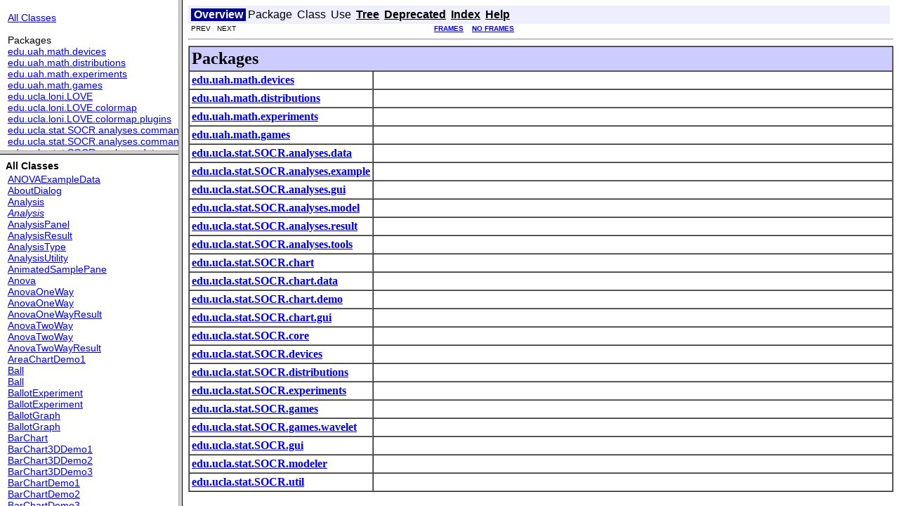

--- FILE ---
content_type: text/html
request_url: http://socr.ucla.edu/docs/overview-frame.html
body_size: 1387
content:
<!DOCTYPE HTML PUBLIC "-//W3C//DTD HTML 4.01 Transitional//EN" "http://www.w3.org/TR/html4/loose.dtd">
<!--NewPage-->
<HTML>
<HEAD>
<!-- Generated by javadoc (build 1.6.0_26) on Tue Oct 23 13:49:18 PDT 2012 -->
<TITLE>
Overview List (SOCR API Specification)
</TITLE>

<META NAME="date" CONTENT="2012-10-23">

<LINK REL ="stylesheet" TYPE="text/css" HREF="stylesheet.css" TITLE="Style">


</HEAD>

<BODY BGCOLOR="white">

<TABLE BORDER="0" WIDTH="100%" SUMMARY="">
<TR>
<TH ALIGN="left" NOWRAP><FONT size="+1" CLASS="FrameTitleFont">
<B></B></FONT></TH>
</TR>
</TABLE>

<TABLE BORDER="0" WIDTH="100%" SUMMARY="">
<TR>
<TD NOWRAP><FONT CLASS="FrameItemFont"><A HREF="allclasses-frame.html" target="packageFrame">All Classes</A></FONT>
<P>
<FONT size="+1" CLASS="FrameHeadingFont">
Packages</FONT>
<BR>
<FONT CLASS="FrameItemFont"><A HREF="edu/uah/math/devices/package-frame.html" target="packageFrame">edu.uah.math.devices</A></FONT>
<BR>
<FONT CLASS="FrameItemFont"><A HREF="edu/uah/math/distributions/package-frame.html" target="packageFrame">edu.uah.math.distributions</A></FONT>
<BR>
<FONT CLASS="FrameItemFont"><A HREF="edu/uah/math/experiments/package-frame.html" target="packageFrame">edu.uah.math.experiments</A></FONT>
<BR>
<FONT CLASS="FrameItemFont"><A HREF="edu/uah/math/games/package-frame.html" target="packageFrame">edu.uah.math.games</A></FONT>
<BR>
<FONT CLASS="FrameItemFont"><A HREF="edu/ucla/loni/LOVE/package-frame.html" target="packageFrame">edu.ucla.loni.LOVE</A></FONT>
<BR>
<FONT CLASS="FrameItemFont"><A HREF="edu/ucla/loni/LOVE/colormap/package-frame.html" target="packageFrame">edu.ucla.loni.LOVE.colormap</A></FONT>
<BR>
<FONT CLASS="FrameItemFont"><A HREF="edu/ucla/loni/LOVE/colormap/plugins/package-frame.html" target="packageFrame">edu.ucla.loni.LOVE.colormap.plugins</A></FONT>
<BR>
<FONT CLASS="FrameItemFont"><A HREF="edu/ucla/stat/SOCR/analyses/command/package-frame.html" target="packageFrame">edu.ucla.stat.SOCR.analyses.command</A></FONT>
<BR>
<FONT CLASS="FrameItemFont"><A HREF="edu/ucla/stat/SOCR/analyses/command/volume/package-frame.html" target="packageFrame">edu.ucla.stat.SOCR.analyses.command.volume</A></FONT>
<BR>
<FONT CLASS="FrameItemFont"><A HREF="edu/ucla/stat/SOCR/analyses/data/package-frame.html" target="packageFrame">edu.ucla.stat.SOCR.analyses.data</A></FONT>
<BR>
<FONT CLASS="FrameItemFont"><A HREF="edu/ucla/stat/SOCR/analyses/example/package-frame.html" target="packageFrame">edu.ucla.stat.SOCR.analyses.example</A></FONT>
<BR>
<FONT CLASS="FrameItemFont"><A HREF="edu/ucla/stat/SOCR/analyses/exception/package-frame.html" target="packageFrame">edu.ucla.stat.SOCR.analyses.exception</A></FONT>
<BR>
<FONT CLASS="FrameItemFont"><A HREF="edu/ucla/stat/SOCR/analyses/gui/package-frame.html" target="packageFrame">edu.ucla.stat.SOCR.analyses.gui</A></FONT>
<BR>
<FONT CLASS="FrameItemFont"><A HREF="edu/ucla/stat/SOCR/analyses/jri/data/package-frame.html" target="packageFrame">edu.ucla.stat.SOCR.analyses.jri.data</A></FONT>
<BR>
<FONT CLASS="FrameItemFont"><A HREF="edu/ucla/stat/SOCR/analyses/jri/gui/package-frame.html" target="packageFrame">edu.ucla.stat.SOCR.analyses.jri.gui</A></FONT>
<BR>
<FONT CLASS="FrameItemFont"><A HREF="edu/ucla/stat/SOCR/analyses/jri/result/package-frame.html" target="packageFrame">edu.ucla.stat.SOCR.analyses.jri.result</A></FONT>
<BR>
<FONT CLASS="FrameItemFont"><A HREF="edu/ucla/stat/SOCR/analyses/jri/xml/package-frame.html" target="packageFrame">edu.ucla.stat.SOCR.analyses.jri.xml</A></FONT>
<BR>
<FONT CLASS="FrameItemFont"><A HREF="edu/ucla/stat/SOCR/analyses/model/package-frame.html" target="packageFrame">edu.ucla.stat.SOCR.analyses.model</A></FONT>
<BR>
<FONT CLASS="FrameItemFont"><A HREF="edu/ucla/stat/SOCR/analyses/result/package-frame.html" target="packageFrame">edu.ucla.stat.SOCR.analyses.result</A></FONT>
<BR>
<FONT CLASS="FrameItemFont"><A HREF="edu/ucla/stat/SOCR/analyses/ri/package-frame.html" target="packageFrame">edu.ucla.stat.SOCR.analyses.ri</A></FONT>
<BR>
<FONT CLASS="FrameItemFont"><A HREF="edu/ucla/stat/SOCR/analyses/server/package-frame.html" target="packageFrame">edu.ucla.stat.SOCR.analyses.server</A></FONT>
<BR>
<FONT CLASS="FrameItemFont"><A HREF="edu/ucla/stat/SOCR/analyses/util/package-frame.html" target="packageFrame">edu.ucla.stat.SOCR.analyses.util</A></FONT>
<BR>
<FONT CLASS="FrameItemFont"><A HREF="edu/ucla/stat/SOCR/analyses/util/definicions/package-frame.html" target="packageFrame">edu.ucla.stat.SOCR.analyses.util.definicions</A></FONT>
<BR>
<FONT CLASS="FrameItemFont"><A HREF="edu/ucla/stat/SOCR/analyses/util/errors/package-frame.html" target="packageFrame">edu.ucla.stat.SOCR.analyses.util.errors</A></FONT>
<BR>
<FONT CLASS="FrameItemFont"><A HREF="edu/ucla/stat/SOCR/analyses/util/importExport/package-frame.html" target="packageFrame">edu.ucla.stat.SOCR.analyses.util.importExport</A></FONT>
<BR>
<FONT CLASS="FrameItemFont"><A HREF="edu/ucla/stat/SOCR/analyses/util/inicial/package-frame.html" target="packageFrame">edu.ucla.stat.SOCR.analyses.util.inicial</A></FONT>
<BR>
<FONT CLASS="FrameItemFont"><A HREF="edu/ucla/stat/SOCR/analyses/util/methods/package-frame.html" target="packageFrame">edu.ucla.stat.SOCR.analyses.util.methods</A></FONT>
<BR>
<FONT CLASS="FrameItemFont"><A HREF="edu/ucla/stat/SOCR/analyses/util/moduls/frm/package-frame.html" target="packageFrame">edu.ucla.stat.SOCR.analyses.util.moduls.frm</A></FONT>
<BR>
<FONT CLASS="FrameItemFont"><A HREF="edu/ucla/stat/SOCR/analyses/util/moduls/frm/children/package-frame.html" target="packageFrame">edu.ucla.stat.SOCR.analyses.util.moduls.frm.children</A></FONT>
<BR>
<FONT CLASS="FrameItemFont"><A HREF="edu/ucla/stat/SOCR/analyses/util/moduls/frm/Panels/package-frame.html" target="packageFrame">edu.ucla.stat.SOCR.analyses.util.moduls.frm.Panels</A></FONT>
<BR>
<FONT CLASS="FrameItemFont"><A HREF="edu/ucla/stat/SOCR/analyses/util/parser/package-frame.html" target="packageFrame">edu.ucla.stat.SOCR.analyses.util.parser</A></FONT>
<BR>
<FONT CLASS="FrameItemFont"><A HREF="edu/ucla/stat/SOCR/analyses/util/parser/EPS/package-frame.html" target="packageFrame">edu.ucla.stat.SOCR.analyses.util.parser.EPS</A></FONT>
<BR>
<FONT CLASS="FrameItemFont"><A HREF="edu/ucla/stat/SOCR/analyses/util/parser/EPS/figures/package-frame.html" target="packageFrame">edu.ucla.stat.SOCR.analyses.util.parser.EPS.figures</A></FONT>
<BR>
<FONT CLASS="FrameItemFont"><A HREF="edu/ucla/stat/SOCR/analyses/util/parser/figures/package-frame.html" target="packageFrame">edu.ucla.stat.SOCR.analyses.util.parser.figures</A></FONT>
<BR>
<FONT CLASS="FrameItemFont"><A HREF="edu/ucla/stat/SOCR/analyses/util/tipus/package-frame.html" target="packageFrame">edu.ucla.stat.SOCR.analyses.util.tipus</A></FONT>
<BR>
<FONT CLASS="FrameItemFont"><A HREF="edu/ucla/stat/SOCR/analyses/util/utils/package-frame.html" target="packageFrame">edu.ucla.stat.SOCR.analyses.util.utils</A></FONT>
<BR>
<FONT CLASS="FrameItemFont"><A HREF="edu/ucla/stat/SOCR/analyses/xml/package-frame.html" target="packageFrame">edu.ucla.stat.SOCR.analyses.xml</A></FONT>
<BR>
<FONT CLASS="FrameItemFont"><A HREF="edu/ucla/stat/SOCR/applications/package-frame.html" target="packageFrame">edu.ucla.stat.SOCR.applications</A></FONT>
<BR>
<FONT CLASS="FrameItemFont"><A HREF="edu/ucla/stat/SOCR/applications/demo/package-frame.html" target="packageFrame">edu.ucla.stat.SOCR.applications.demo</A></FONT>
<BR>
<FONT CLASS="FrameItemFont"><A HREF="edu/ucla/stat/SOCR/chart/package-frame.html" target="packageFrame">edu.ucla.stat.SOCR.chart</A></FONT>
<BR>
<FONT CLASS="FrameItemFont"><A HREF="edu/ucla/stat/SOCR/chart/data/package-frame.html" target="packageFrame">edu.ucla.stat.SOCR.chart.data</A></FONT>
<BR>
<FONT CLASS="FrameItemFont"><A HREF="edu/ucla/stat/SOCR/chart/demo/package-frame.html" target="packageFrame">edu.ucla.stat.SOCR.chart.demo</A></FONT>
<BR>
<FONT CLASS="FrameItemFont"><A HREF="edu/ucla/stat/SOCR/chart/gui/package-frame.html" target="packageFrame">edu.ucla.stat.SOCR.chart.gui</A></FONT>
<BR>
<FONT CLASS="FrameItemFont"><A HREF="edu/ucla/stat/SOCR/chart/j3d/package-frame.html" target="packageFrame">edu.ucla.stat.SOCR.chart.j3d</A></FONT>
<BR>
<FONT CLASS="FrameItemFont"><A HREF="edu/ucla/stat/SOCR/chart/j3d/demo/package-frame.html" target="packageFrame">edu.ucla.stat.SOCR.chart.j3d.demo</A></FONT>
<BR>
<FONT CLASS="FrameItemFont"><A HREF="edu/ucla/stat/SOCR/chart/j3d/gui/package-frame.html" target="packageFrame">edu.ucla.stat.SOCR.chart.j3d.gui</A></FONT>
<BR>
<FONT CLASS="FrameItemFont"><A HREF="edu/ucla/stat/SOCR/chart/util/package-frame.html" target="packageFrame">edu.ucla.stat.SOCR.chart.util</A></FONT>
<BR>
<FONT CLASS="FrameItemFont"><A HREF="edu/ucla/stat/SOCR/core/package-frame.html" target="packageFrame">edu.ucla.stat.SOCR.core</A></FONT>
<BR>
<FONT CLASS="FrameItemFont"><A HREF="edu/ucla/stat/SOCR/distributions/package-frame.html" target="packageFrame">edu.ucla.stat.SOCR.distributions</A></FONT>
<BR>
<FONT CLASS="FrameItemFont"><A HREF="edu/ucla/stat/SOCR/distributions/exception/package-frame.html" target="packageFrame">edu.ucla.stat.SOCR.distributions.exception</A></FONT>
<BR>
<FONT CLASS="FrameItemFont"><A HREF="edu/ucla/stat/SOCR/experiments/package-frame.html" target="packageFrame">edu.ucla.stat.SOCR.experiments</A></FONT>
<BR>
<FONT CLASS="FrameItemFont"><A HREF="edu/ucla/stat/SOCR/experiments/util/package-frame.html" target="packageFrame">edu.ucla.stat.SOCR.experiments.util</A></FONT>
<BR>
<FONT CLASS="FrameItemFont"><A HREF="edu/ucla/stat/SOCR/games/package-frame.html" target="packageFrame">edu.ucla.stat.SOCR.games</A></FONT>
<BR>
<FONT CLASS="FrameItemFont"><A HREF="edu/ucla/stat/SOCR/games/wavelet/package-frame.html" target="packageFrame">edu.ucla.stat.SOCR.games.wavelet</A></FONT>
<BR>
<FONT CLASS="FrameItemFont"><A HREF="edu/ucla/stat/SOCR/gui/package-frame.html" target="packageFrame">edu.ucla.stat.SOCR.gui</A></FONT>
<BR>
<FONT CLASS="FrameItemFont"><A HREF="edu/ucla/stat/SOCR/JRI/package-frame.html" target="packageFrame">edu.ucla.stat.SOCR.JRI</A></FONT>
<BR>
<FONT CLASS="FrameItemFont"><A HREF="edu/ucla/stat/SOCR/modeler/package-frame.html" target="packageFrame">edu.ucla.stat.SOCR.modeler</A></FONT>
<BR>
<FONT CLASS="FrameItemFont"><A HREF="edu/ucla/stat/SOCR/modeler/gui/package-frame.html" target="packageFrame">edu.ucla.stat.SOCR.modeler.gui</A></FONT>
<BR>
<FONT CLASS="FrameItemFont"><A HREF="edu/ucla/stat/SOCR/motionchart/package-frame.html" target="packageFrame">edu.ucla.stat.SOCR.motionchart</A></FONT>
<BR>
<FONT CLASS="FrameItemFont"><A HREF="edu/ucla/stat/SOCR/servlet/analyses/package-frame.html" target="packageFrame">edu.ucla.stat.SOCR.servlet.analyses</A></FONT>
<BR>
<FONT CLASS="FrameItemFont"><A HREF="edu/ucla/stat/SOCR/servlet/util/package-frame.html" target="packageFrame">edu.ucla.stat.SOCR.servlet.util</A></FONT>
<BR>
<FONT CLASS="FrameItemFont"><A HREF="edu/ucla/stat/SOCR/TG_distributome/package-frame.html" target="packageFrame">edu.ucla.stat.SOCR.TG_distributome</A></FONT>
<BR>
<FONT CLASS="FrameItemFont"><A HREF="edu/ucla/stat/SOCR/TG_distributome/data/package-frame.html" target="packageFrame">edu.ucla.stat.SOCR.TG_distributome.data</A></FONT>
<BR>
<FONT CLASS="FrameItemFont"><A HREF="edu/ucla/stat/SOCR/TG_distributome/editor/package-frame.html" target="packageFrame">edu.ucla.stat.SOCR.TG_distributome.editor</A></FONT>
<BR>
<FONT CLASS="FrameItemFont"><A HREF="edu/ucla/stat/SOCR/TG_distributome/gui/package-frame.html" target="packageFrame">edu.ucla.stat.SOCR.TG_distributome.gui</A></FONT>
<BR>
<FONT CLASS="FrameItemFont"><A HREF="edu/ucla/stat/SOCR/TG_distributome/xml/package-frame.html" target="packageFrame">edu.ucla.stat.SOCR.TG_distributome.xml</A></FONT>
<BR>
<FONT CLASS="FrameItemFont"><A HREF="edu/ucla/stat/SOCR/touchgraph/graphlayout/package-frame.html" target="packageFrame">edu.ucla.stat.SOCR.touchgraph.graphlayout</A></FONT>
<BR>
<FONT CLASS="FrameItemFont"><A HREF="edu/ucla/stat/SOCR/touchgraph/graphlayout/graphelements/package-frame.html" target="packageFrame">edu.ucla.stat.SOCR.touchgraph.graphlayout.graphelements</A></FONT>
<BR>
<FONT CLASS="FrameItemFont"><A HREF="edu/ucla/stat/SOCR/touchgraph/graphlayout/interaction/package-frame.html" target="packageFrame">edu.ucla.stat.SOCR.touchgraph.graphlayout.interaction</A></FONT>
<BR>
<FONT CLASS="FrameItemFont"><A HREF="edu/ucla/stat/SOCR/util/package-frame.html" target="packageFrame">edu.ucla.stat.SOCR.util</A></FONT>
<BR>
<FONT CLASS="FrameItemFont"><A HREF="edu/ucla/stat/SOCR/util/tablemodels/package-frame.html" target="packageFrame">edu.ucla.stat.SOCR.util.tablemodels</A></FONT>
<BR>
<FONT CLASS="FrameItemFont"><A HREF="edu/ucla/stat/SOCR/util/tablemodels/renderers/package-frame.html" target="packageFrame">edu.ucla.stat.SOCR.util.tablemodels.renderers</A></FONT>
<BR>
<FONT CLASS="FrameItemFont"><A HREF="edu/ucla/stat/SOCR/util/tablemodels/wrappers/package-frame.html" target="packageFrame">edu.ucla.stat.SOCR.util.tablemodels.wrappers</A></FONT>
<BR>
</TD>
</TR>
</TABLE>

<P>
&nbsp;
</BODY>
</HTML>


--- FILE ---
content_type: text/html
request_url: http://socr.ucla.edu/docs/allclasses-frame.html
body_size: 6980
content:
<!DOCTYPE HTML PUBLIC "-//W3C//DTD HTML 4.01 Transitional//EN" "http://www.w3.org/TR/html4/loose.dtd">
<!--NewPage-->
<HTML>
<HEAD>
<!-- Generated by javadoc (build 1.4.2_06) on Mon Mar 27 08:52:04 PST 2006 -->
<TITLE>
All Classes (SOCR API Specification)
</TITLE>


<LINK REL ="stylesheet" TYPE="text/css" HREF="stylesheet.css" TITLE="Style">


</HEAD>

<BODY BGCOLOR="white">
<FONT size="+1" CLASS="FrameHeadingFont">
<B>All Classes</B></FONT>
<BR>

<TABLE BORDER="0" WIDTH="100%" SUMMARY="">
<TR>
<TD NOWRAP><FONT CLASS="FrameItemFont"><A HREF="edu/ucla/stat/SOCR/util/ANOVAExampleData.html" title="class in edu.ucla.stat.SOCR.util" target="classFrame">ANOVAExampleData</A>
<BR>
<A HREF="edu/ucla/stat/SOCR/util/AboutDialog.html" title="class in edu.ucla.stat.SOCR.util" target="classFrame">AboutDialog</A>
<BR>
<A HREF="edu/ucla/stat/SOCR/analyses/gui/Analysis.html" title="class in edu.ucla.stat.SOCR.analyses.gui" target="classFrame">Analysis</A>
<BR>
<A HREF="edu/ucla/stat/SOCR/analyses/model/Analysis.html" title="interface in edu.ucla.stat.SOCR.analyses.model" target="classFrame"><I>Analysis</I></A>
<BR>
<A HREF="edu/ucla/stat/SOCR/analyses/gui/AnalysisPanel.html" title="class in edu.ucla.stat.SOCR.analyses.gui" target="classFrame">AnalysisPanel</A>
<BR>
<A HREF="edu/ucla/stat/SOCR/analyses/result/AnalysisResult.html" title="class in edu.ucla.stat.SOCR.analyses.result" target="classFrame">AnalysisResult</A>
<BR>
<A HREF="edu/ucla/stat/SOCR/analyses/model/AnalysisType.html" title="class in edu.ucla.stat.SOCR.analyses.model" target="classFrame">AnalysisType</A>
<BR>
<A HREF="edu/ucla/stat/SOCR/util/AnalysisUtility.html" title="class in edu.ucla.stat.SOCR.util" target="classFrame">AnalysisUtility</A>
<BR>
<A HREF="edu/ucla/stat/SOCR/gui/AnimatedSamplePane.html" title="class in edu.ucla.stat.SOCR.gui" target="classFrame">AnimatedSamplePane</A>
<BR>
<A HREF="edu/ucla/stat/SOCR/util/Anova.html" title="class in edu.ucla.stat.SOCR.util" target="classFrame">Anova</A>
<BR>
<A HREF="edu/ucla/stat/SOCR/analyses/gui/AnovaOneWay.html" title="class in edu.ucla.stat.SOCR.analyses.gui" target="classFrame">AnovaOneWay</A>
<BR>
<A HREF="edu/ucla/stat/SOCR/analyses/model/AnovaOneWay.html" title="class in edu.ucla.stat.SOCR.analyses.model" target="classFrame">AnovaOneWay</A>
<BR>
<A HREF="edu/ucla/stat/SOCR/analyses/result/AnovaOneWayResult.html" title="class in edu.ucla.stat.SOCR.analyses.result" target="classFrame">AnovaOneWayResult</A>
<BR>
<A HREF="edu/ucla/stat/SOCR/analyses/gui/AnovaTwoWay.html" title="class in edu.ucla.stat.SOCR.analyses.gui" target="classFrame">AnovaTwoWay</A>
<BR>
<A HREF="edu/ucla/stat/SOCR/analyses/model/AnovaTwoWay.html" title="class in edu.ucla.stat.SOCR.analyses.model" target="classFrame">AnovaTwoWay</A>
<BR>
<A HREF="edu/ucla/stat/SOCR/analyses/result/AnovaTwoWayResult.html" title="class in edu.ucla.stat.SOCR.analyses.result" target="classFrame">AnovaTwoWayResult</A>
<BR>
<A HREF="edu/ucla/stat/SOCR/chart/demo/AreaChartDemo1.html" title="class in edu.ucla.stat.SOCR.chart.demo" target="classFrame">AreaChartDemo1</A>
<BR>
<A HREF="edu/uah/math/devices/Ball.html" title="class in edu.uah.math.devices" target="classFrame">Ball</A>
<BR>
<A HREF="edu/ucla/stat/SOCR/util/Ball.html" title="class in edu.ucla.stat.SOCR.util" target="classFrame">Ball</A>
<BR>
<A HREF="edu/uah/math/experiments/BallotExperiment.html" title="class in edu.uah.math.experiments" target="classFrame">BallotExperiment</A>
<BR>
<A HREF="edu/ucla/stat/SOCR/experiments/BallotExperiment.html" title="class in edu.ucla.stat.SOCR.experiments" target="classFrame">BallotExperiment</A>
<BR>
<A HREF="edu/uah/math/devices/BallotGraph.html" title="class in edu.uah.math.devices" target="classFrame">BallotGraph</A>
<BR>
<A HREF="edu/ucla/stat/SOCR/util/BallotGraph.html" title="class in edu.ucla.stat.SOCR.util" target="classFrame">BallotGraph</A>
<BR>
<A HREF="edu/ucla/stat/SOCR/gui/BarChart.html" title="class in edu.ucla.stat.SOCR.gui" target="classFrame">BarChart</A>
<BR>
<A HREF="edu/ucla/stat/SOCR/chart/demo/BarChart3DDemo1.html" title="class in edu.ucla.stat.SOCR.chart.demo" target="classFrame">BarChart3DDemo1</A>
<BR>
<A HREF="edu/ucla/stat/SOCR/chart/demo/BarChart3DDemo2.html" title="class in edu.ucla.stat.SOCR.chart.demo" target="classFrame">BarChart3DDemo2</A>
<BR>
<A HREF="edu/ucla/stat/SOCR/chart/demo/BarChart3DDemo3.html" title="class in edu.ucla.stat.SOCR.chart.demo" target="classFrame">BarChart3DDemo3</A>
<BR>
<A HREF="edu/ucla/stat/SOCR/chart/demo/BarChartDemo1.html" title="class in edu.ucla.stat.SOCR.chart.demo" target="classFrame">BarChartDemo1</A>
<BR>
<A HREF="edu/ucla/stat/SOCR/chart/demo/BarChartDemo2.html" title="class in edu.ucla.stat.SOCR.chart.demo" target="classFrame">BarChartDemo2</A>
<BR>
<A HREF="edu/ucla/stat/SOCR/chart/demo/BarChartDemo3.html" title="class in edu.ucla.stat.SOCR.chart.demo" target="classFrame">BarChartDemo3</A>
<BR>
<A HREF="edu/ucla/stat/SOCR/chart/demo/BarChartDemo4.html" title="class in edu.ucla.stat.SOCR.chart.demo" target="classFrame">BarChartDemo4</A>
<BR>
<A HREF="edu/ucla/stat/SOCR/chart/demo/BarChartDemo5.html" title="class in edu.ucla.stat.SOCR.chart.demo" target="classFrame">BarChartDemo5</A>
<BR>
<A HREF="edu/ucla/stat/SOCR/chart/demo/BarChartDemo7.html" title="class in edu.ucla.stat.SOCR.chart.demo" target="classFrame">BarChartDemo7</A>
<BR>
<A HREF="edu/ucla/stat/SOCR/chart/demo/BarChartDemo8.html" title="class in edu.ucla.stat.SOCR.chart.demo" target="classFrame">BarChartDemo8</A>
<BR>
<A HREF="edu/ucla/stat/SOCR/chart/demo/BarChartDemo9.html" title="class in edu.ucla.stat.SOCR.chart.demo" target="classFrame">BarChartDemo9</A>
<BR>
<A HREF="edu/uah/math/distributions/BernoulliDistribution.html" title="class in edu.uah.math.distributions" target="classFrame">BernoulliDistribution</A>
<BR>
<A HREF="edu/ucla/stat/SOCR/distributions/BernoulliDistribution.html" title="class in edu.ucla.stat.SOCR.distributions" target="classFrame">BernoulliDistribution</A>
<BR>
<A HREF="edu/uah/math/experiments/BertrandExperiment.html" title="class in edu.uah.math.experiments" target="classFrame">BertrandExperiment</A>
<BR>
<A HREF="edu/ucla/stat/SOCR/experiments/BertrandExperiment.html" title="class in edu.ucla.stat.SOCR.experiments" target="classFrame">BertrandExperiment</A>
<BR>
<A HREF="edu/uah/math/devices/BertrandFloor.html" title="class in edu.uah.math.devices" target="classFrame">BertrandFloor</A>
<BR>
<A HREF="edu/ucla/stat/SOCR/util/BertrandFloor.html" title="class in edu.ucla.stat.SOCR.util" target="classFrame">BertrandFloor</A>
<BR>
<A HREF="edu/uah/math/experiments/BetaCoinExperiment.html" title="class in edu.uah.math.experiments" target="classFrame">BetaCoinExperiment</A>
<BR>
<A HREF="edu/ucla/stat/SOCR/experiments/BetaCoinExperiment.html" title="class in edu.ucla.stat.SOCR.experiments" target="classFrame">BetaCoinExperiment</A>
<BR>
<A HREF="edu/uah/math/distributions/BetaDistribution.html" title="class in edu.uah.math.distributions" target="classFrame">BetaDistribution</A>
<BR>
<A HREF="edu/ucla/stat/SOCR/distributions/BetaDistribution.html" title="class in edu.ucla.stat.SOCR.distributions" target="classFrame">BetaDistribution</A>
<BR>
<A HREF="edu/uah/math/experiments/BetaEstimateExperiment.html" title="class in edu.uah.math.experiments" target="classFrame">BetaEstimateExperiment</A>
<BR>
<A HREF="edu/ucla/stat/SOCR/experiments/BetaEstimateExperiment.html" title="class in edu.ucla.stat.SOCR.experiments" target="classFrame">BetaEstimateExperiment</A>
<BR>
<A HREF="edu/ucla/stat/SOCR/modeler/BetaFit_Modeler.html" title="class in edu.ucla.stat.SOCR.modeler" target="classFrame">BetaFit_Modeler</A>
<BR>
<A HREF="edu/ucla/stat/SOCR/distributions/BetaGeneralDistribution.html" title="class in edu.ucla.stat.SOCR.distributions" target="classFrame">BetaGeneralDistribution</A>
<BR>
<A HREF="edu/uah/math/devices/BetaGraph.html" title="class in edu.uah.math.devices" target="classFrame">BetaGraph</A>
<BR>
<A HREF="edu/ucla/stat/SOCR/util/BetaGraph.html" title="class in edu.ucla.stat.SOCR.util" target="classFrame">BetaGraph</A>
<BR>
<A HREF="edu/uah/math/experiments/BinomialCoinExperiment.html" title="class in edu.uah.math.experiments" target="classFrame">BinomialCoinExperiment</A>
<BR>
<A HREF="edu/ucla/stat/SOCR/experiments/BinomialCoinExperiment.html" title="class in edu.ucla.stat.SOCR.experiments" target="classFrame">BinomialCoinExperiment</A>
<BR>
<A HREF="edu/uah/math/distributions/BinomialDistribution.html" title="class in edu.uah.math.distributions" target="classFrame">BinomialDistribution</A>
<BR>
<A HREF="edu/ucla/stat/SOCR/distributions/BinomialDistribution.html" title="class in edu.ucla.stat.SOCR.distributions" target="classFrame">BinomialDistribution</A>
<BR>
<A HREF="edu/uah/math/distributions/BinomialRandomNDistribution.html" title="class in edu.uah.math.distributions" target="classFrame">BinomialRandomNDistribution</A>
<BR>
<A HREF="edu/ucla/stat/SOCR/distributions/BinomialRandomNDistribution.html" title="class in edu.ucla.stat.SOCR.distributions" target="classFrame">BinomialRandomNDistribution</A>
<BR>
<A HREF="edu/uah/math/experiments/BinomialTimelineExperiment.html" title="class in edu.uah.math.experiments" target="classFrame">BinomialTimelineExperiment</A>
<BR>
<A HREF="edu/ucla/stat/SOCR/experiments/BinomialTimelineExperiment.html" title="class in edu.ucla.stat.SOCR.experiments" target="classFrame">BinomialTimelineExperiment</A>
<BR>
<A HREF="edu/uah/math/distributions/BirthdayDistribution.html" title="class in edu.uah.math.distributions" target="classFrame">BirthdayDistribution</A>
<BR>
<A HREF="edu/ucla/stat/SOCR/distributions/BirthdayDistribution.html" title="class in edu.ucla.stat.SOCR.distributions" target="classFrame">BirthdayDistribution</A>
<BR>
<A HREF="edu/uah/math/experiments/BirthdayExperiment.html" title="class in edu.uah.math.experiments" target="classFrame">BirthdayExperiment</A>
<BR>
<A HREF="edu/ucla/stat/SOCR/experiments/BirthdayExperiment.html" title="class in edu.ucla.stat.SOCR.experiments" target="classFrame">BirthdayExperiment</A>
<BR>
<A HREF="edu/uah/math/games/BivariateGame.html" title="class in edu.uah.math.games" target="classFrame">BivariateGame</A>
<BR>
<A HREF="edu/ucla/stat/SOCR/games/BivariateGame.html" title="class in edu.ucla.stat.SOCR.games" target="classFrame">BivariateGame</A>
<BR>
<A HREF="edu/uah/math/experiments/BivariateNormalExperiment.html" title="class in edu.uah.math.experiments" target="classFrame">BivariateNormalExperiment</A>
<BR>
<A HREF="edu/ucla/stat/SOCR/experiments/BivariateNormalExperiment.html" title="class in edu.ucla.stat.SOCR.experiments" target="classFrame">BivariateNormalExperiment</A>
<BR>
<A HREF="edu/uah/math/devices/BivariateScatterPlot.html" title="class in edu.uah.math.devices" target="classFrame">BivariateScatterPlot</A>
<BR>
<A HREF="edu/ucla/stat/SOCR/util/BivariateScatterPlot.html" title="class in edu.ucla.stat.SOCR.util" target="classFrame">BivariateScatterPlot</A>
<BR>
<A HREF="edu/uah/math/experiments/BivariateUniformExperiment.html" title="class in edu.uah.math.experiments" target="classFrame">BivariateUniformExperiment</A>
<BR>
<A HREF="edu/ucla/stat/SOCR/experiments/BivariateUniformExperiment.html" title="class in edu.ucla.stat.SOCR.experiments" target="classFrame">BivariateUniformExperiment</A>
<BR>
<A HREF="edu/ucla/stat/SOCR/chart/demo/BoxAndWhiskerChartDemo1.html" title="class in edu.ucla.stat.SOCR.chart.demo" target="classFrame">BoxAndWhiskerChartDemo1</A>
<BR>
<A HREF="edu/ucla/stat/SOCR/gui/BrowseButton.html" title="class in edu.ucla.stat.SOCR.gui" target="classFrame">BrowseButton</A>
<BR>
<A HREF="edu/ucla/stat/SOCR/chart/demo/BubbleChartDemo1.html" title="class in edu.ucla.stat.SOCR.chart.demo" target="classFrame">BubbleChartDemo1</A>
<BR>
<A HREF="edu/uah/math/experiments/BuffonCoinExperiment.html" title="class in edu.uah.math.experiments" target="classFrame">BuffonCoinExperiment</A>
<BR>
<A HREF="edu/ucla/stat/SOCR/experiments/BuffonCoinExperiment.html" title="class in edu.ucla.stat.SOCR.experiments" target="classFrame">BuffonCoinExperiment</A>
<BR>
<A HREF="edu/uah/math/experiments/BuffonNeedleExperiment.html" title="class in edu.uah.math.experiments" target="classFrame">BuffonNeedleExperiment</A>
<BR>
<A HREF="edu/ucla/stat/SOCR/experiments/BuffonNeedleExperiment.html" title="class in edu.ucla.stat.SOCR.experiments" target="classFrame">BuffonNeedleExperiment</A>
<BR>
<A HREF="edu/ucla/stat/SOCR/games/wavelet/basisCanvas.html" title="class in edu.ucla.stat.SOCR.games.wavelet" target="classFrame">basisCanvas</A>
<BR>
<A HREF="edu/uah/math/devices/Card.html" title="class in edu.uah.math.devices" target="classFrame">Card</A>
<BR>
<A HREF="edu/ucla/stat/SOCR/util/Card.html" title="class in edu.ucla.stat.SOCR.util" target="classFrame">Card</A>
<BR>
<A HREF="edu/uah/math/experiments/CardExperiment.html" title="class in edu.uah.math.experiments" target="classFrame">CardExperiment</A>
<BR>
<A HREF="edu/ucla/stat/SOCR/experiments/CardExperiment.html" title="class in edu.ucla.stat.SOCR.experiments" target="classFrame">CardExperiment</A>
<BR>
<A HREF="edu/uah/math/devices/CardHand.html" title="class in edu.uah.math.devices" target="classFrame">CardHand</A>
<BR>
<A HREF="edu/ucla/stat/SOCR/analyses/gui/CategoricalAnalysis.html" title="class in edu.ucla.stat.SOCR.analyses.gui" target="classFrame">CategoricalAnalysis</A>
<BR>
<A HREF="edu/ucla/stat/SOCR/chart/demo/CategoryStepChartDemo1.html" title="class in edu.ucla.stat.SOCR.chart.demo" target="classFrame">CategoryStepChartDemo1</A>
<BR>
<A HREF="edu/uah/math/distributions/CauchyDistribution.html" title="class in edu.uah.math.distributions" target="classFrame">CauchyDistribution</A>
<BR>
<A HREF="edu/ucla/stat/SOCR/distributions/CauchyDistribution.html" title="class in edu.ucla.stat.SOCR.distributions" target="classFrame">CauchyDistribution</A>
<BR>
<A HREF="edu/uah/math/devices/CellGrid.html" title="class in edu.uah.math.devices" target="classFrame">CellGrid</A>
<BR>
<A HREF="edu/ucla/stat/SOCR/util/CellGrid.html" title="class in edu.ucla.stat.SOCR.util" target="classFrame">CellGrid</A>
<BR>
<A HREF="edu/ucla/stat/SOCR/analyses/gui/Chart.html" title="class in edu.ucla.stat.SOCR.analyses.gui" target="classFrame">Chart</A>
<BR>
<A HREF="edu/ucla/stat/SOCR/chart/Chart.html" title="class in edu.ucla.stat.SOCR.chart" target="classFrame">Chart</A>
<BR>
<A HREF="edu/ucla/stat/SOCR/chart/ChartExampleData.html" title="class in edu.ucla.stat.SOCR.chart" target="classFrame">ChartExampleData</A>
<BR>
<A HREF="edu/ucla/stat/SOCR/chart/ChartGenerator.html" title="class in edu.ucla.stat.SOCR.chart" target="classFrame">ChartGenerator</A>
<BR>
<A HREF="edu/ucla/stat/SOCR/chart/ChartPanel.html" title="class in edu.ucla.stat.SOCR.chart" target="classFrame">ChartPanel</A>
<BR>
<A HREF="edu/ucla/stat/SOCR/chart/ChartTree.html" title="class in edu.ucla.stat.SOCR.chart" target="classFrame">ChartTree</A>
<BR>
<A HREF="edu/ucla/stat/SOCR/chart/ChartType.html" title="class in edu.ucla.stat.SOCR.chart" target="classFrame">ChartType</A>
<BR>
<A HREF="edu/uah/math/distributions/ChiSquareDistribution.html" title="class in edu.uah.math.distributions" target="classFrame">ChiSquareDistribution</A>
<BR>
<A HREF="edu/ucla/stat/SOCR/distributions/ChiSquareDistribution.html" title="class in edu.ucla.stat.SOCR.distributions" target="classFrame">ChiSquareDistribution</A>
<BR>
<A HREF="edu/uah/math/experiments/ChiSquareFitExperiment.html" title="class in edu.uah.math.experiments" target="classFrame">ChiSquareFitExperiment</A>
<BR>
<A HREF="edu/ucla/stat/SOCR/experiments/ChiSquareFitExperiment.html" title="class in edu.ucla.stat.SOCR.experiments" target="classFrame">ChiSquareFitExperiment</A>
<BR>
<A HREF="edu/ucla/stat/SOCR/analyses/gui/ChiSquareModelFit.html" title="class in edu.ucla.stat.SOCR.analyses.gui" target="classFrame">ChiSquareModelFit</A>
<BR>
<A HREF="edu/ucla/stat/SOCR/analyses/result/ChiSquareModelFitResult.html" title="class in edu.ucla.stat.SOCR.analyses.result" target="classFrame">ChiSquareModelFitResult</A>
<BR>
<A HREF="edu/uah/math/experiments/ChuckALuckExperiment.html" title="class in edu.uah.math.experiments" target="classFrame">ChuckALuckExperiment</A>
<BR>
<A HREF="edu/ucla/stat/SOCR/experiments/ChuckALuckExperiment.html" title="class in edu.ucla.stat.SOCR.experiments" target="classFrame">ChuckALuckExperiment</A>
<BR>
<A HREF="edu/uah/math/distributions/CircleDistribution.html" title="class in edu.uah.math.distributions" target="classFrame">CircleDistribution</A>
<BR>
<A HREF="edu/ucla/stat/SOCR/distributions/CircleDistribution.html" title="class in edu.ucla.stat.SOCR.distributions" target="classFrame">CircleDistribution</A>
<BR>
<A HREF="edu/ucla/stat/SOCR/chart/gui/CircleDrawer.html" title="class in edu.ucla.stat.SOCR.chart.gui" target="classFrame">CircleDrawer</A>
<BR>
<A HREF="edu/uah/math/devices/Coin.html" title="class in edu.uah.math.devices" target="classFrame">Coin</A>
<BR>
<A HREF="edu/ucla/stat/SOCR/util/Coin.html" title="class in edu.ucla.stat.SOCR.util" target="classFrame">Coin</A>
<BR>
<A HREF="edu/uah/math/devices/CoinBox.html" title="class in edu.uah.math.devices" target="classFrame">CoinBox</A>
<BR>
<A HREF="edu/ucla/stat/SOCR/util/CoinBox.html" title="class in edu.ucla.stat.SOCR.util" target="classFrame">CoinBox</A>
<BR>
<A HREF="edu/uah/math/experiments/CoinDieExperiment.html" title="class in edu.uah.math.experiments" target="classFrame">CoinDieExperiment</A>
<BR>
<A HREF="edu/ucla/stat/SOCR/experiments/CoinDieExperiment.html" title="class in edu.ucla.stat.SOCR.experiments" target="classFrame">CoinDieExperiment</A>
<BR>
<A HREF="edu/uah/math/devices/CoinFloor.html" title="class in edu.uah.math.devices" target="classFrame">CoinFloor</A>
<BR>
<A HREF="edu/ucla/stat/SOCR/util/CoinFloor.html" title="class in edu.ucla.stat.SOCR.util" target="classFrame">CoinFloor</A>
<BR>
<A HREF="edu/uah/math/experiments/CoinSampleExperiment.html" title="class in edu.uah.math.experiments" target="classFrame">CoinSampleExperiment</A>
<BR>
<A HREF="edu/ucla/stat/SOCR/experiments/CoinSampleExperiment.html" title="class in edu.ucla.stat.SOCR.experiments" target="classFrame">CoinSampleExperiment</A>
<BR>
<A HREF="edu/uah/math/devices/CoinScatter.html" title="class in edu.uah.math.devices" target="classFrame">CoinScatter</A>
<BR>
<A HREF="edu/ucla/stat/SOCR/util/CoinScatter.html" title="class in edu.ucla.stat.SOCR.util" target="classFrame">CoinScatter</A>
<BR>
<A HREF="edu/ucla/stat/SOCR/analyses/data/Column.html" title="class in edu.ucla.stat.SOCR.analyses.data" target="classFrame">Column</A>
<BR>
<A HREF="edu/ucla/stat/SOCR/chart/demo/CompassDemo1.html" title="class in edu.ucla.stat.SOCR.chart.demo" target="classFrame">CompassDemo1</A>
<BR>
<A HREF="edu/ucla/stat/SOCR/util/ConfidenceCanvas.html" title="class in edu.ucla.stat.SOCR.util" target="classFrame">ConfidenceCanvas</A>
<BR>
<A HREF="edu/ucla/stat/SOCR/util/ConfidenceControlPanel.html" title="class in edu.ucla.stat.SOCR.util" target="classFrame">ConfidenceControlPanel</A>
<BR>
<A HREF="edu/ucla/stat/SOCR/experiments/ConfidenceIntervalExperiment.html" title="class in edu.ucla.stat.SOCR.experiments" target="classFrame">ConfidenceIntervalExperiment</A>
<BR>
<A HREF="edu/uah/math/distributions/ContinuousUniformDistribution.html" title="class in edu.uah.math.distributions" target="classFrame">ContinuousUniformDistribution</A>
<BR>
<A HREF="edu/ucla/stat/SOCR/distributions/ContinuousUniformDistribution.html" title="class in edu.ucla.stat.SOCR.distributions" target="classFrame">ContinuousUniformDistribution</A>
<BR>
<A HREF="edu/ucla/stat/SOCR/distributions/Convolution.html" title="class in edu.ucla.stat.SOCR.distributions" target="classFrame">Convolution</A>
<BR>
<A HREF="edu/uah/math/distributions/ConvolutionDistribution.html" title="class in edu.uah.math.distributions" target="classFrame">ConvolutionDistribution</A>
<BR>
<A HREF="edu/uah/math/experiments/CouponCollectorExperiment.html" title="class in edu.uah.math.experiments" target="classFrame">CouponCollectorExperiment</A>
<BR>
<A HREF="edu/ucla/stat/SOCR/experiments/CouponCollectorExperiment.html" title="class in edu.ucla.stat.SOCR.experiments" target="classFrame">CouponCollectorExperiment</A>
<BR>
<A HREF="edu/uah/math/distributions/CouponDistribution.html" title="class in edu.uah.math.distributions" target="classFrame">CouponDistribution</A>
<BR>
<A HREF="edu/ucla/stat/SOCR/distributions/CouponDistribution.html" title="class in edu.ucla.stat.SOCR.distributions" target="classFrame">CouponDistribution</A>
<BR>
<A HREF="edu/uah/math/experiments/CrapsExperiment.html" title="class in edu.uah.math.experiments" target="classFrame">CrapsExperiment</A>
<BR>
<A HREF="edu/ucla/stat/SOCR/experiments/CrapsExperiment.html" title="class in edu.ucla.stat.SOCR.experiments" target="classFrame">CrapsExperiment</A>
<BR>
<A HREF="edu/ucla/stat/SOCR/core/CreateImplementationFile.html" title="class in edu.ucla.stat.SOCR.core" target="classFrame">CreateImplementationFile</A>
<BR>
<A HREF="edu/uah/math/devices/CriticalGraph.html" title="class in edu.uah.math.devices" target="classFrame">CriticalGraph</A>
<BR>
<A HREF="edu/ucla/stat/SOCR/util/CriticalGraph.html" title="class in edu.ucla.stat.SOCR.util" target="classFrame">CriticalGraph</A>
<BR>
<A HREF="edu/ucla/stat/SOCR/chart/demo/CrosshairDemo1.html" title="class in edu.ucla.stat.SOCR.chart.demo" target="classFrame">CrosshairDemo1</A>
<BR>
<A HREF="edu/ucla/stat/SOCR/chart/demo/CrosshairDemo3.html" title="class in edu.ucla.stat.SOCR.chart.demo" target="classFrame">CrosshairDemo3</A>
<BR>
<A HREF="edu/ucla/stat/SOCR/chart/demo/CrosshairDemo4.html" title="class in edu.ucla.stat.SOCR.chart.demo" target="classFrame">CrosshairDemo4</A>
<BR>
<A HREF="edu/ucla/stat/SOCR/util/CurvedGaussian.html" title="class in edu.ucla.stat.SOCR.util" target="classFrame">CurvedGaussian</A>
<BR>
<A HREF="edu/uah/math/distributions/Data.html" title="class in edu.uah.math.distributions" target="classFrame">Data</A>
<BR>
<A HREF="edu/ucla/stat/SOCR/analyses/data/Data.html" title="class in edu.ucla.stat.SOCR.analyses.data" target="classFrame">Data</A>
<BR>
<A HREF="edu/ucla/stat/SOCR/analyses/data/DataCase.html" title="class in edu.ucla.stat.SOCR.analyses.data" target="classFrame">DataCase</A>
<BR>
<A HREF="edu/ucla/stat/SOCR/chart/data/DataConvertor.html" title="class in edu.ucla.stat.SOCR.chart.data" target="classFrame">DataConvertor</A>
<BR>
<A HREF="edu/ucla/stat/SOCR/analyses/tools/DataException.html" title="class in edu.ucla.stat.SOCR.analyses.tools" target="classFrame">DataException</A>
<BR>
<A HREF="edu/ucla/stat/SOCR/analyses/data/DataFrame.html" title="class in edu.ucla.stat.SOCR.analyses.data" target="classFrame">DataFrame</A>
<BR>
<A HREF="edu/ucla/stat/SOCR/util/DataGraph.html" title="class in edu.ucla.stat.SOCR.util" target="classFrame">DataGraph</A>
<BR>
<A HREF="edu/uah/math/devices/DataTable.html" title="class in edu.uah.math.devices" target="classFrame">DataTable</A>
<BR>
<A HREF="edu/ucla/stat/SOCR/util/DataTable.html" title="class in edu.ucla.stat.SOCR.util" target="classFrame">DataTable</A>
<BR>
<A HREF="edu/ucla/stat/SOCR/analyses/data/DataType.html" title="class in edu.ucla.stat.SOCR.analyses.data" target="classFrame">DataType</A>
<BR>
<A HREF="edu/ucla/stat/SOCR/analyses/gui/DataValidation.html" title="class in edu.ucla.stat.SOCR.analyses.gui" target="classFrame">DataValidation</A>
<BR>
<A HREF="edu/ucla/stat/SOCR/util/Database.html" title="class in edu.ucla.stat.SOCR.util" target="classFrame">Database</A>
<BR>
<A HREF="edu/ucla/stat/SOCR/chart/data/DateParser.html" title="class in edu.ucla.stat.SOCR.chart.data" target="classFrame">DateParser</A>
<BR>
<A HREF="edu/ucla/stat/SOCR/games/wavelet/Daubechies.html" title="class in edu.ucla.stat.SOCR.games.wavelet" target="classFrame">Daubechies</A>
<BR>
<A HREF="edu/ucla/stat/SOCR/util/Deck.html" title="class in edu.ucla.stat.SOCR.util" target="classFrame">Deck</A>
<BR>
<A HREF="edu/ucla/stat/SOCR/chart/DemoDescription.html" title="class in edu.ucla.stat.SOCR.chart" target="classFrame">DemoDescription</A>
<BR>
<A HREF="edu/uah/math/devices/DiceBoard.html" title="class in edu.uah.math.devices" target="classFrame">DiceBoard</A>
<BR>
<A HREF="edu/ucla/stat/SOCR/util/DiceBoard.html" title="class in edu.ucla.stat.SOCR.util" target="classFrame">DiceBoard</A>
<BR>
<A HREF="edu/uah/math/devices/DiceDistributionGraph.html" title="class in edu.uah.math.devices" target="classFrame">DiceDistributionGraph</A>
<BR>
<A HREF="edu/ucla/stat/SOCR/util/DiceDistributionGraph.html" title="class in edu.ucla.stat.SOCR.util" target="classFrame">DiceDistributionGraph</A>
<BR>
<A HREF="edu/uah/math/experiments/DiceExperiment.html" title="class in edu.uah.math.experiments" target="classFrame">DiceExperiment</A>
<BR>
<A HREF="edu/ucla/stat/SOCR/experiments/DiceExperiment.html" title="class in edu.ucla.stat.SOCR.experiments" target="classFrame">DiceExperiment</A>
<BR>
<A HREF="edu/uah/math/experiments/DiceSampleExperiment.html" title="class in edu.uah.math.experiments" target="classFrame">DiceSampleExperiment</A>
<BR>
<A HREF="edu/ucla/stat/SOCR/experiments/DiceSampleExperiment.html" title="class in edu.ucla.stat.SOCR.experiments" target="classFrame">DiceSampleExperiment</A>
<BR>
<A HREF="edu/uah/math/devices/Die.html" title="class in edu.uah.math.devices" target="classFrame">Die</A>
<BR>
<A HREF="edu/ucla/stat/SOCR/util/Die.html" title="class in edu.ucla.stat.SOCR.util" target="classFrame">Die</A>
<BR>
<A HREF="edu/uah/math/experiments/DieCoinExperiment.html" title="class in edu.uah.math.experiments" target="classFrame">DieCoinExperiment</A>
<BR>
<A HREF="edu/ucla/stat/SOCR/experiments/DieCoinExperiment.html" title="class in edu.ucla.stat.SOCR.experiments" target="classFrame">DieCoinExperiment</A>
<BR>
<A HREF="edu/uah/math/distributions/DieDistribution.html" title="class in edu.uah.math.distributions" target="classFrame">DieDistribution</A>
<BR>
<A HREF="edu/ucla/stat/SOCR/distributions/DieDistribution.html" title="class in edu.ucla.stat.SOCR.distributions" target="classFrame">DieDistribution</A>
<BR>
<A HREF="edu/uah/math/devices/DieProbabilityDialog.html" title="class in edu.uah.math.devices" target="classFrame">DieProbabilityDialog</A>
<BR>
<A HREF="edu/ucla/stat/SOCR/util/DieProbabilityDialog.html" title="class in edu.ucla.stat.SOCR.util" target="classFrame">DieProbabilityDialog</A>
<BR>
<A HREF="edu/ucla/stat/SOCR/chart/demo/DifferenceChartDemo1.html" title="class in edu.ucla.stat.SOCR.chart.demo" target="classFrame">DifferenceChartDemo1</A>
<BR>
<A HREF="edu/uah/math/distributions/DiscreteArcsineDistribution.html" title="class in edu.uah.math.distributions" target="classFrame">DiscreteArcsineDistribution</A>
<BR>
<A HREF="edu/ucla/stat/SOCR/distributions/DiscreteArcsineDistribution.html" title="class in edu.ucla.stat.SOCR.distributions" target="classFrame">DiscreteArcsineDistribution</A>
<BR>
<A HREF="edu/uah/math/distributions/DiscreteUniformDistribution.html" title="class in edu.uah.math.distributions" target="classFrame">DiscreteUniformDistribution</A>
<BR>
<A HREF="edu/ucla/stat/SOCR/distributions/DiscreteUniformDistribution.html" title="class in edu.ucla.stat.SOCR.distributions" target="classFrame">DiscreteUniformDistribution</A>
<BR>
<A HREF="edu/uah/math/distributions/Distribution.html" title="class in edu.uah.math.distributions" target="classFrame">Distribution</A>
<BR>
<A HREF="edu/ucla/stat/SOCR/core/Distribution.html" title="class in edu.ucla.stat.SOCR.core" target="classFrame">Distribution</A>
<BR>
<A HREF="edu/uah/math/devices/DistributionGraph.html" title="class in edu.uah.math.devices" target="classFrame">DistributionGraph</A>
<BR>
<A HREF="edu/uah/math/distributions/Domain.html" title="class in edu.uah.math.distributions" target="classFrame">Domain</A>
<BR>
<A HREF="edu/ucla/stat/SOCR/distributions/Domain.html" title="class in edu.ucla.stat.SOCR.distributions" target="classFrame">Domain</A>
<BR>
<A HREF="edu/uah/math/devices/Door.html" title="class in edu.uah.math.devices" target="classFrame">Door</A>
<BR>
<A HREF="edu/ucla/stat/SOCR/util/Door.html" title="class in edu.ucla.stat.SOCR.util" target="classFrame">Door</A>
<BR>
<A HREF="edu/ucla/stat/SOCR/util/EditableHeader.html" title="class in edu.ucla.stat.SOCR.util" target="classFrame">EditableHeader</A>
<BR>
<A HREF="edu/ucla/stat/SOCR/util/EditableHeaderTableColumn.html" title="class in edu.ucla.stat.SOCR.util" target="classFrame">EditableHeaderTableColumn</A>
<BR>
<A HREF="edu/ucla/stat/SOCR/util/EditableHeaderUI.html" title="class in edu.ucla.stat.SOCR.util" target="classFrame">EditableHeaderUI</A>
<BR>
<A HREF="edu/uah/math/games/ErrorGame.html" title="class in edu.uah.math.games" target="classFrame">ErrorGame</A>
<BR>
<A HREF="edu/ucla/stat/SOCR/games/ErrorGame.html" title="class in edu.ucla.stat.SOCR.games" target="classFrame">ErrorGame</A>
<BR>
<A HREF="edu/uah/math/devices/ErrorGraph.html" title="class in edu.uah.math.devices" target="classFrame">ErrorGraph</A>
<BR>
<A HREF="edu/ucla/stat/SOCR/util/ErrorGraph.html" title="class in edu.ucla.stat.SOCR.util" target="classFrame">ErrorGraph</A>
<BR>
<A HREF="edu/ucla/stat/SOCR/analyses/result/ErrorResult.html" title="class in edu.ucla.stat.SOCR.analyses.result" target="classFrame">ErrorResult</A>
<BR>
<A HREF="edu/uah/math/experiments/EstimateExperiment.html" title="class in edu.uah.math.experiments" target="classFrame">EstimateExperiment</A>
<BR>
<A HREF="edu/ucla/stat/SOCR/experiments/EstimateExperiment.html" title="class in edu.ucla.stat.SOCR.experiments" target="classFrame">EstimateExperiment</A>
<BR>
<A HREF="edu/uah/math/devices/EstimateGraph.html" title="class in edu.uah.math.devices" target="classFrame">EstimateGraph</A>
<BR>
<A HREF="edu/ucla/stat/SOCR/util/EstimateGraph.html" title="class in edu.ucla.stat.SOCR.util" target="classFrame">EstimateGraph</A>
<BR>
<A HREF="edu/ucla/stat/SOCR/chart/demo/EventFrequencyDemo1.html" title="class in edu.ucla.stat.SOCR.chart.demo" target="classFrame">EventFrequencyDemo1</A>
<BR>
<A HREF="edu/ucla/stat/SOCR/analyses/example/ExampleData.html" title="class in edu.ucla.stat.SOCR.analyses.example" target="classFrame">ExampleData</A>
<BR>
<A HREF="edu/ucla/stat/SOCR/analyses/example/ExampleDataOnServer.html" title="class in edu.ucla.stat.SOCR.analyses.example" target="classFrame">ExampleDataOnServer</A>
<BR>
<A HREF="edu/ucla/stat/SOCR/analyses/example/ExampleDataRandom.html" title="class in edu.ucla.stat.SOCR.analyses.example" target="classFrame">ExampleDataRandom</A>
<BR>
<A HREF="edu/uah/math/experiments/Experiment.html" title="class in edu.uah.math.experiments" target="classFrame">Experiment</A>
<BR>
<A HREF="edu/ucla/stat/SOCR/core/Experiment.html" title="class in edu.ucla.stat.SOCR.core" target="classFrame">Experiment</A>
<BR>
<A HREF="edu/uah/math/distributions/ExponentialDistribution.html" title="class in edu.uah.math.distributions" target="classFrame">ExponentialDistribution</A>
<BR>
<A HREF="edu/ucla/stat/SOCR/distributions/ExponentialDistribution.html" title="class in edu.ucla.stat.SOCR.distributions" target="classFrame">ExponentialDistribution</A>
<BR>
<A HREF="edu/ucla/stat/SOCR/experiments/ExponentialExperiment.html" title="class in edu.ucla.stat.SOCR.experiments" target="classFrame">ExponentialExperiment</A>
<BR>
<A HREF="edu/ucla/stat/SOCR/modeler/ExponentialFit_Modeler.html" title="class in edu.ucla.stat.SOCR.modeler" target="classFrame">ExponentialFit_Modeler</A>
<BR>
<A HREF="edu/ucla/stat/SOCR/chart/gui/ExtendedStackedBarRenderer.html" title="class in edu.ucla.stat.SOCR.chart.gui" target="classFrame">ExtendedStackedBarRenderer</A>
<BR>
<A HREF="edu/uah/math/distributions/ExtremeValueDistribution.html" title="class in edu.uah.math.distributions" target="classFrame">ExtremeValueDistribution</A>
<BR>
<A HREF="edu/ucla/stat/SOCR/games/wavelet/FastCDF2_4.html" title="class in edu.ucla.stat.SOCR.games.wavelet" target="classFrame">FastCDF2_4</A>
<BR>
<A HREF="edu/ucla/stat/SOCR/games/wavelet/FastDaubechies2.html" title="class in edu.ucla.stat.SOCR.games.wavelet" target="classFrame">FastDaubechies2</A>
<BR>
<A HREF="edu/ucla/stat/SOCR/games/wavelet/FastHaar.html" title="class in edu.ucla.stat.SOCR.games.wavelet" target="classFrame">FastHaar</A>
<BR>
<A HREF="edu/ucla/stat/SOCR/games/wavelet/FastSymmlet8.html" title="class in edu.ucla.stat.SOCR.games.wavelet" target="classFrame">FastSymmlet8</A>
<BR>
<A HREF="edu/uah/math/distributions/FiniteDistribution.html" title="class in edu.uah.math.distributions" target="classFrame">FiniteDistribution</A>
<BR>
<A HREF="edu/ucla/stat/SOCR/distributions/FiniteDistribution.html" title="class in edu.ucla.stat.SOCR.distributions" target="classFrame">FiniteDistribution</A>
<BR>
<A HREF="edu/uah/math/distributions/FiniteOrderStatisticDistribution.html" title="class in edu.uah.math.distributions" target="classFrame">FiniteOrderStatisticDistribution</A>
<BR>
<A HREF="edu/ucla/stat/SOCR/distributions/FiniteOrderStatisticDistribution.html" title="class in edu.ucla.stat.SOCR.distributions" target="classFrame">FiniteOrderStatisticDistribution</A>
<BR>
<A HREF="edu/uah/math/experiments/FiniteOrderStatisticExperiment.html" title="class in edu.uah.math.experiments" target="classFrame">FiniteOrderStatisticExperiment</A>
<BR>
<A HREF="edu/ucla/stat/SOCR/experiments/FiniteOrderStatisticExperiment.html" title="class in edu.ucla.stat.SOCR.experiments" target="classFrame">FiniteOrderStatisticExperiment</A>
<BR>
<A HREF="edu/uah/math/experiments/FireExperiment.html" title="class in edu.uah.math.experiments" target="classFrame">FireExperiment</A>
<BR>
<A HREF="edu/ucla/stat/SOCR/experiments/FireExperiment.html" title="class in edu.ucla.stat.SOCR.experiments" target="classFrame">FireExperiment</A>
<BR>
<A HREF="edu/uah/math/distributions/FisherDistribution.html" title="class in edu.uah.math.distributions" target="classFrame">FisherDistribution</A>
<BR>
<A HREF="edu/ucla/stat/SOCR/distributions/FisherDistribution.html" title="class in edu.ucla.stat.SOCR.distributions" target="classFrame">FisherDistribution</A>
<BR>
<A HREF="edu/ucla/stat/SOCR/distributions/FisherTippettDistribution.html" title="class in edu.ucla.stat.SOCR.distributions" target="classFrame">FisherTippettDistribution</A>
<BR>
<A HREF="edu/uah/math/devices/Forest.html" title="class in edu.uah.math.devices" target="classFrame">Forest</A>
<BR>
<A HREF="edu/ucla/stat/SOCR/util/Forest.html" title="class in edu.ucla.stat.SOCR.util" target="classFrame">Forest</A>
<BR>
<A HREF="edu/ucla/stat/SOCR/modeler/FourierFit_Modeler.html" title="class in edu.ucla.stat.SOCR.modeler" target="classFrame">FourierFit_Modeler</A>
<BR>
<A HREF="edu/ucla/stat/SOCR/games/FourierGame.html" title="class in edu.ucla.stat.SOCR.games" target="classFrame">FourierGame</A>
<BR>
<A HREF="edu/uah/math/distributions/Functions.html" title="class in edu.uah.math.distributions" target="classFrame">Functions</A>
<BR>
<A HREF="edu/ucla/stat/SOCR/distributions/Functions.html" title="class in edu.ucla.stat.SOCR.distributions" target="classFrame">Functions</A>
<BR>
<A HREF="edu/ucla/stat/SOCR/util/factor.html" title="class in edu.ucla.stat.SOCR.util" target="classFrame">factor</A>
<BR>
<A HREF="edu/ucla/stat/SOCR/util/GUIUtil.html" title="class in edu.ucla.stat.SOCR.util" target="classFrame">GUIUtil</A>
<BR>
<A HREF="edu/uah/math/devices/GaltonBoard.html" title="class in edu.uah.math.devices" target="classFrame">GaltonBoard</A>
<BR>
<A HREF="edu/ucla/stat/SOCR/util/GaltonBoard.html" title="class in edu.ucla.stat.SOCR.util" target="classFrame">GaltonBoard</A>
<BR>
<A HREF="edu/uah/math/experiments/GaltonBoardExperiment.html" title="class in edu.uah.math.experiments" target="classFrame">GaltonBoardExperiment</A>
<BR>
<A HREF="edu/ucla/stat/SOCR/experiments/GaltonBoardExperiment.html" title="class in edu.ucla.stat.SOCR.experiments" target="classFrame">GaltonBoardExperiment</A>
<BR>
<A HREF="edu/uah/math/games/GaltonBoardGame.html" title="class in edu.uah.math.games" target="classFrame">GaltonBoardGame</A>
<BR>
<A HREF="edu/ucla/stat/SOCR/games/GaltonBoardGame.html" title="class in edu.ucla.stat.SOCR.games" target="classFrame">GaltonBoardGame</A>
<BR>
<A HREF="edu/uah/math/experiments/Game.html" title="class in edu.uah.math.experiments" target="classFrame">Game</A>
<BR>
<A HREF="edu/uah/math/games/Game.html" title="class in edu.uah.math.games" target="classFrame">Game</A>
<BR>
<A HREF="edu/ucla/stat/SOCR/core/Game.html" title="class in edu.ucla.stat.SOCR.core" target="classFrame">Game</A>
<BR>
<A HREF="edu/uah/math/distributions/GammaDistribution.html" title="class in edu.uah.math.distributions" target="classFrame">GammaDistribution</A>
<BR>
<A HREF="edu/ucla/stat/SOCR/distributions/GammaDistribution.html" title="class in edu.ucla.stat.SOCR.distributions" target="classFrame">GammaDistribution</A>
<BR>
<A HREF="edu/uah/math/experiments/GammaEstimateExperiment.html" title="class in edu.uah.math.experiments" target="classFrame">GammaEstimateExperiment</A>
<BR>
<A HREF="edu/ucla/stat/SOCR/experiments/GammaEstimateExperiment.html" title="class in edu.ucla.stat.SOCR.experiments" target="classFrame">GammaEstimateExperiment</A>
<BR>
<A HREF="edu/uah/math/experiments/GammaExperiment.html" title="class in edu.uah.math.experiments" target="classFrame">GammaExperiment</A>
<BR>
<A HREF="edu/ucla/stat/SOCR/experiments/GammaExperiment.html" title="class in edu.ucla.stat.SOCR.experiments" target="classFrame">GammaExperiment</A>
<BR>
<A HREF="edu/ucla/stat/SOCR/modeler/GammaFit_Modeler.html" title="class in edu.ucla.stat.SOCR.modeler" target="classFrame">GammaFit_Modeler</A>
<BR>
<A HREF="edu/ucla/stat/SOCR/experiments/GeneralBirthdayExperiment.html" title="class in edu.ucla.stat.SOCR.experiments" target="classFrame">GeneralBirthdayExperiment</A>
<BR>
<A HREF="edu/ucla/stat/SOCR/distributions/GeneralCauchyDistribution.html" title="class in edu.ucla.stat.SOCR.distributions" target="classFrame">GeneralCauchyDistribution</A>
<BR>
<A HREF="edu/uah/math/distributions/GeometricDistribution.html" title="class in edu.uah.math.distributions" target="classFrame">GeometricDistribution</A>
<BR>
<A HREF="edu/ucla/stat/SOCR/distributions/GeometricDistribution.html" title="class in edu.ucla.stat.SOCR.distributions" target="classFrame">GeometricDistribution</A>
<BR>
<A HREF="edu/ucla/stat/SOCR/distributions/GilbratsDistribution.html" title="class in edu.ucla.stat.SOCR.distributions" target="classFrame">GilbratsDistribution</A>
<BR>
<A HREF="edu/uah/math/devices/Graph.html" title="class in edu.uah.math.devices" target="classFrame">Graph</A>
<BR>
<A HREF="edu/ucla/stat/SOCR/util/Graph.html" title="class in edu.ucla.stat.SOCR.util" target="classFrame">Graph</A>
<BR>
<A HREF="edu/ucla/stat/SOCR/gui/GraphBase.html" title="class in edu.ucla.stat.SOCR.gui" target="classFrame">GraphBase</A>
<BR>
<A HREF="edu/ucla/stat/SOCR/gui/GraphBase.GraphItem.html" title="class in edu.ucla.stat.SOCR.gui" target="classFrame">GraphBase.GraphItem</A>
<BR>
<A HREF="edu/ucla/stat/SOCR/core/GraphPanel.html" title="class in edu.ucla.stat.SOCR.core" target="classFrame">GraphPanel</A>
<BR>
<A HREF="edu/ucla/stat/SOCR/distributions/GumbelDistribution.html" title="class in edu.ucla.stat.SOCR.distributions" target="classFrame">GumbelDistribution</A>
<BR>
<A HREF="edu/ucla/stat/SOCR/distributions/HalfNormalDistribution.html" title="class in edu.ucla.stat.SOCR.distributions" target="classFrame">HalfNormalDistribution</A>
<BR>
<A HREF="edu/uah/math/devices/Histogram.html" title="class in edu.uah.math.devices" target="classFrame">Histogram</A>
<BR>
<A HREF="edu/ucla/stat/SOCR/util/Histogram.html" title="class in edu.ucla.stat.SOCR.util" target="classFrame">Histogram</A>
<BR>
<A HREF="edu/uah/math/games/HistogramGame.html" title="class in edu.uah.math.games" target="classFrame">HistogramGame</A>
<BR>
<A HREF="edu/ucla/stat/SOCR/games/HistogramGame.html" title="class in edu.ucla.stat.SOCR.games" target="classFrame">HistogramGame</A>
<BR>
<A HREF="edu/uah/math/distributions/HypergeometricDistribution.html" title="class in edu.uah.math.distributions" target="classFrame">HypergeometricDistribution</A>
<BR>
<A HREF="edu/ucla/stat/SOCR/distributions/HypergeometricDistribution.html" title="class in edu.ucla.stat.SOCR.distributions" target="classFrame">HypergeometricDistribution</A>
<BR>
<A HREF="edu/ucla/stat/SOCR/core/IExperiment.html" title="interface in edu.ucla.stat.SOCR.core" target="classFrame"><I>IExperiment</I></A>
<BR>
<A HREF="edu/ucla/stat/SOCR/core/IGame.html" title="interface in edu.ucla.stat.SOCR.core" target="classFrame"><I>IGame</I></A>
<BR>
<A HREF="edu/ucla/stat/SOCR/core/IValueSettable.html" title="interface in edu.ucla.stat.SOCR.core" target="classFrame"><I>IValueSettable</I></A>
<BR>
<A HREF="edu/uah/math/devices/InteractiveHistogram.html" title="class in edu.uah.math.devices" target="classFrame">InteractiveHistogram</A>
<BR>
<A HREF="edu/ucla/stat/SOCR/util/InteractiveHistogram.html" title="class in edu.ucla.stat.SOCR.util" target="classFrame">InteractiveHistogram</A>
<BR>
<A HREF="edu/uah/math/distributions/IntervalData.html" title="class in edu.uah.math.distributions" target="classFrame">IntervalData</A>
<BR>
<A HREF="edu/ucla/stat/SOCR/distributions/IntervalData.html" title="class in edu.ucla.stat.SOCR.distributions" target="classFrame">IntervalData</A>
<BR>
<A HREF="edu/ucla/stat/SOCR/util/JarResources.html" title="class in edu.ucla.stat.SOCR.util" target="classFrame">JarResources</A>
<BR>
<A HREF="edu/ucla/stat/SOCR/distributions/LaplaceDistribution.html" title="class in edu.ucla.stat.SOCR.distributions" target="classFrame">LaplaceDistribution</A>
<BR>
<A HREF="edu/ucla/stat/SOCR/chart/demo/LayeredBarChartDemo1.html" title="class in edu.ucla.stat.SOCR.chart.demo" target="classFrame">LayeredBarChartDemo1</A>
<BR>
<A HREF="edu/ucla/stat/SOCR/chart/demo/LayeredBarChartDemo2.html" title="class in edu.ucla.stat.SOCR.chart.demo" target="classFrame">LayeredBarChartDemo2</A>
<BR>
<A HREF="edu/ucla/stat/SOCR/chart/demo/LineChartDemo1.html" title="class in edu.ucla.stat.SOCR.chart.demo" target="classFrame">LineChartDemo1</A>
<BR>
<A HREF="edu/ucla/stat/SOCR/chart/demo/LineChartDemo2.html" title="class in edu.ucla.stat.SOCR.chart.demo" target="classFrame">LineChartDemo2</A>
<BR>
<A HREF="edu/ucla/stat/SOCR/chart/demo/LineChartDemo3.html" title="class in edu.ucla.stat.SOCR.chart.demo" target="classFrame">LineChartDemo3</A>
<BR>
<A HREF="edu/ucla/stat/SOCR/chart/demo/LineChartDemo5.html" title="class in edu.ucla.stat.SOCR.chart.demo" target="classFrame">LineChartDemo5</A>
<BR>
<A HREF="edu/ucla/stat/SOCR/chart/demo/LineChartDemo6.html" title="class in edu.ucla.stat.SOCR.chart.demo" target="classFrame">LineChartDemo6</A>
<BR>
<A HREF="edu/ucla/stat/SOCR/analyses/result/LinearModelResult.html" title="class in edu.ucla.stat.SOCR.analyses.result" target="classFrame">LinearModelResult</A>
<BR>
<A HREF="edu/uah/math/distributions/LocationScaleDistribution.html" title="class in edu.uah.math.distributions" target="classFrame">LocationScaleDistribution</A>
<BR>
<A HREF="edu/ucla/stat/SOCR/distributions/LocationScaleDistribution.html" title="class in edu.ucla.stat.SOCR.distributions" target="classFrame">LocationScaleDistribution</A>
<BR>
<A HREF="edu/uah/math/distributions/LogNormalDistribution.html" title="class in edu.uah.math.distributions" target="classFrame">LogNormalDistribution</A>
<BR>
<A HREF="edu/ucla/stat/SOCR/distributions/LogNormalDistribution.html" title="class in edu.ucla.stat.SOCR.distributions" target="classFrame">LogNormalDistribution</A>
<BR>
<A HREF="edu/uah/math/distributions/LogisticDistribution.html" title="class in edu.uah.math.distributions" target="classFrame">LogisticDistribution</A>
<BR>
<A HREF="edu/ucla/stat/SOCR/distributions/LogisticDistribution.html" title="class in edu.ucla.stat.SOCR.distributions" target="classFrame">LogisticDistribution</A>
<BR>
<A HREF="edu/uah/math/experiments/MarkovChainExperiment.html" title="class in edu.uah.math.experiments" target="classFrame">MarkovChainExperiment</A>
<BR>
<A HREF="edu/uah/math/distributions/MatchDistribution.html" title="class in edu.uah.math.distributions" target="classFrame">MatchDistribution</A>
<BR>
<A HREF="edu/ucla/stat/SOCR/distributions/MatchDistribution.html" title="class in edu.ucla.stat.SOCR.distributions" target="classFrame">MatchDistribution</A>
<BR>
<A HREF="edu/uah/math/experiments/MatchExperiment.html" title="class in edu.uah.math.experiments" target="classFrame">MatchExperiment</A>
<BR>
<A HREF="edu/ucla/stat/SOCR/util/Matrix.html" title="class in edu.ucla.stat.SOCR.util" target="classFrame">Matrix</A>
<BR>
<A HREF="edu/ucla/stat/SOCR/distributions/MaxwellDistribution.html" title="class in edu.ucla.stat.SOCR.distributions" target="classFrame">MaxwellDistribution</A>
<BR>
<A HREF="edu/uah/math/experiments/MeanEstimateExperiment.html" title="class in edu.uah.math.experiments" target="classFrame">MeanEstimateExperiment</A>
<BR>
<A HREF="edu/ucla/stat/SOCR/experiments/MeanEstimateExperiment.html" title="class in edu.ucla.stat.SOCR.experiments" target="classFrame">MeanEstimateExperiment</A>
<BR>
<A HREF="edu/uah/math/devices/MeanEstimateGraph.html" title="class in edu.uah.math.devices" target="classFrame">MeanEstimateGraph</A>
<BR>
<A HREF="edu/ucla/stat/SOCR/util/MeanEstimateGraph.html" title="class in edu.ucla.stat.SOCR.util" target="classFrame">MeanEstimateGraph</A>
<BR>
<A HREF="edu/uah/math/experiments/MeanTestExperiment.html" title="class in edu.uah.math.experiments" target="classFrame">MeanTestExperiment</A>
<BR>
<A HREF="edu/ucla/stat/SOCR/experiments/MeanTestExperiment.html" title="class in edu.ucla.stat.SOCR.experiments" target="classFrame">MeanTestExperiment</A>
<BR>
<A HREF="edu/uah/math/devices/MeanTestGraph.html" title="class in edu.uah.math.devices" target="classFrame">MeanTestGraph</A>
<BR>
<A HREF="edu/ucla/stat/SOCR/util/MeanTestGraph.html" title="class in edu.ucla.stat.SOCR.util" target="classFrame">MeanTestGraph</A>
<BR>
<A HREF="edu/uah/math/devices/MedianGraph.html" title="class in edu.uah.math.devices" target="classFrame">MedianGraph</A>
<BR>
<A HREF="edu/ucla/stat/SOCR/util/MedianGraph.html" title="class in edu.ucla.stat.SOCR.util" target="classFrame">MedianGraph</A>
<BR>
<A HREF="edu/ucla/stat/SOCR/modeler/MixedFit_Modeler.html" title="class in edu.ucla.stat.SOCR.modeler" target="classFrame">MixedFit_Modeler</A>
<BR>
<A HREF="edu/ucla/stat/SOCR/util/Mixture.html" title="class in edu.ucla.stat.SOCR.util" target="classFrame">Mixture</A>
<BR>
<A HREF="edu/uah/math/distributions/MixtureDistribution.html" title="class in edu.uah.math.distributions" target="classFrame">MixtureDistribution</A>
<BR>
<A HREF="edu/ucla/stat/SOCR/distributions/MixtureDistribution.html" title="class in edu.ucla.stat.SOCR.distributions" target="classFrame">MixtureDistribution</A>
<BR>
<A HREF="edu/ucla/stat/SOCR/experiments/MixtureEMExperiment.html" title="class in edu.ucla.stat.SOCR.experiments" target="classFrame">MixtureEMExperiment</A>
<BR>
<A HREF="edu/ucla/stat/SOCR/core/Modeler.html" title="interface in edu.ucla.stat.SOCR.core" target="classFrame"><I>Modeler</I></A>
<BR>
<A HREF="edu/ucla/stat/SOCR/core/ModelerGui.html" title="class in edu.ucla.stat.SOCR.core" target="classFrame">ModelerGui</A>
<BR>
<A HREF="edu/ucla/stat/SOCR/util/ModelerHistogram.html" title="class in edu.ucla.stat.SOCR.util" target="classFrame">ModelerHistogram</A>
<BR>
<A HREF="edu/ucla/stat/SOCR/util/ModelerPluginLoader.html" title="class in edu.ucla.stat.SOCR.util" target="classFrame">ModelerPluginLoader</A>
<BR>
<A HREF="edu/uah/math/experiments/MontyHallExperiment.html" title="class in edu.uah.math.experiments" target="classFrame">MontyHallExperiment</A>
<BR>
<A HREF="edu/ucla/stat/SOCR/experiments/MontyHallExperiment.html" title="class in edu.ucla.stat.SOCR.experiments" target="classFrame">MontyHallExperiment</A>
<BR>
<A HREF="edu/uah/math/games/MontyHallGame.html" title="class in edu.uah.math.games" target="classFrame">MontyHallGame</A>
<BR>
<A HREF="edu/ucla/stat/SOCR/games/MontyHallGame.html" title="class in edu.ucla.stat.SOCR.games" target="classFrame">MontyHallGame</A>
<BR>
<A HREF="edu/ucla/stat/SOCR/analyses/gui/MultiLinearRegression.html" title="class in edu.ucla.stat.SOCR.analyses.gui" target="classFrame">MultiLinearRegression</A>
<BR>
<A HREF="edu/ucla/stat/SOCR/analyses/model/MultiLinearRegression.html" title="class in edu.ucla.stat.SOCR.analyses.model" target="classFrame">MultiLinearRegression</A>
<BR>
<A HREF="edu/ucla/stat/SOCR/analyses/result/MultiLinearRegressionResult.html" title="class in edu.ucla.stat.SOCR.analyses.result" target="classFrame">MultiLinearRegressionResult</A>
<BR>
<A HREF="edu/ucla/stat/SOCR/core/MultiplePartsPanel.html" title="class in edu.ucla.stat.SOCR.core" target="classFrame">MultiplePartsPanel</A>
<BR>
<A HREF="edu/ucla/stat/SOCR/core/MultiplePartsPanel.SOCRToolBar.html" title="class in edu.ucla.stat.SOCR.core" target="classFrame">MultiplePartsPanel.SOCRToolBar</A>
<BR>
<A HREF="edu/uah/math/devices/NeedleFloor.html" title="class in edu.uah.math.devices" target="classFrame">NeedleFloor</A>
<BR>
<A HREF="edu/ucla/stat/SOCR/util/NeedleFloor.html" title="class in edu.ucla.stat.SOCR.util" target="classFrame">NeedleFloor</A>
<BR>
<A HREF="edu/uah/math/devices/NeedleScatter.html" title="class in edu.uah.math.devices" target="classFrame">NeedleScatter</A>
<BR>
<A HREF="edu/ucla/stat/SOCR/util/NeedleScatter.html" title="class in edu.ucla.stat.SOCR.util" target="classFrame">NeedleScatter</A>
<BR>
<A HREF="edu/uah/math/distributions/NegativeBinomialDistribution.html" title="class in edu.uah.math.distributions" target="classFrame">NegativeBinomialDistribution</A>
<BR>
<A HREF="edu/ucla/stat/SOCR/distributions/NegativeBinomialDistribution.html" title="class in edu.ucla.stat.SOCR.distributions" target="classFrame">NegativeBinomialDistribution</A>
<BR>
<A HREF="edu/uah/math/experiments/NegativeBinomialExperiment.html" title="class in edu.uah.math.experiments" target="classFrame">NegativeBinomialExperiment</A>
<BR>
<A HREF="edu/ucla/stat/SOCR/experiments/NegativeBinomialExperiment.html" title="class in edu.ucla.stat.SOCR.experiments" target="classFrame">NegativeBinomialExperiment</A>
<BR>
<A HREF="edu/ucla/stat/SOCR/chart/demo/NoChart.html" title="class in edu.ucla.stat.SOCR.chart.demo" target="classFrame">NoChart</A>
<BR>
<A HREF="edu/ucla/stat/SOCR/analyses/model/NonParametric.html" title="interface in edu.ucla.stat.SOCR.analyses.model" target="classFrame"><I>NonParametric</I></A>
<BR>
<A HREF="edu/uah/math/distributions/NormalDistribution.html" title="class in edu.uah.math.distributions" target="classFrame">NormalDistribution</A>
<BR>
<A HREF="edu/ucla/stat/SOCR/distributions/NormalDistribution.html" title="class in edu.ucla.stat.SOCR.distributions" target="classFrame">NormalDistribution</A>
<BR>
<A HREF="edu/ucla/stat/SOCR/chart/demo/NormalDistributionDemo.html" title="class in edu.ucla.stat.SOCR.chart.demo" target="classFrame">NormalDistributionDemo</A>
<BR>
<A HREF="edu/uah/math/experiments/NormalEstimateExperiment.html" title="class in edu.uah.math.experiments" target="classFrame">NormalEstimateExperiment</A>
<BR>
<A HREF="edu/ucla/stat/SOCR/experiments/NormalEstimateExperiment.html" title="class in edu.ucla.stat.SOCR.experiments" target="classFrame">NormalEstimateExperiment</A>
<BR>
<A HREF="edu/ucla/stat/SOCR/modeler/NormalFit_Modeler.html" title="class in edu.ucla.stat.SOCR.modeler" target="classFrame">NormalFit_Modeler</A>
<BR>
<A HREF="edu/ucla/stat/SOCR/util/Numeric.html" title="class in edu.ucla.stat.SOCR.util" target="classFrame">Numeric</A>
<BR>
<A HREF="edu/ucla/stat/SOCR/util/normComponent.html" title="class in edu.ucla.stat.SOCR.util" target="classFrame">normComponent</A>
<BR>
<A HREF="edu/ucla/stat/SOCR/util/normalMixture.html" title="class in edu.ucla.stat.SOCR.util" target="classFrame">normalMixture</A>
<BR>
<A HREF="edu/ucla/stat/SOCR/gui/OKDialog.html" title="class in edu.ucla.stat.SOCR.gui" target="classFrame">OKDialog</A>
<BR>
<A HREF="edu/ucla/stat/SOCR/util/OKDialog.html" title="class in edu.ucla.stat.SOCR.util" target="classFrame">OKDialog</A>
<BR>
<A HREF="edu/ucla/stat/SOCR/util/ObservableWrapper.html" title="class in edu.ucla.stat.SOCR.util" target="classFrame">ObservableWrapper</A>
<BR>
<A HREF="edu/ucla/stat/SOCR/analyses/gui/OneT.html" title="class in edu.ucla.stat.SOCR.analyses.gui" target="classFrame">OneT</A>
<BR>
<A HREF="edu/ucla/stat/SOCR/analyses/model/OneT.html" title="class in edu.ucla.stat.SOCR.analyses.model" target="classFrame">OneT</A>
<BR>
<A HREF="edu/ucla/stat/SOCR/analyses/result/OneTResult.html" title="class in edu.ucla.stat.SOCR.analyses.result" target="classFrame">OneTResult</A>
<BR>
<A HREF="edu/uah/math/distributions/OrderStatisticDistribution.html" title="class in edu.uah.math.distributions" target="classFrame">OrderStatisticDistribution</A>
<BR>
<A HREF="edu/ucla/stat/SOCR/distributions/OrderStatisticDistribution.html" title="class in edu.ucla.stat.SOCR.distributions" target="classFrame">OrderStatisticDistribution</A>
<BR>
<A HREF="edu/uah/math/experiments/OrderStatisticExperiment.html" title="class in edu.uah.math.experiments" target="classFrame">OrderStatisticExperiment</A>
<BR>
<A HREF="edu/ucla/stat/SOCR/experiments/OrderStatisticExperiment.html" title="class in edu.ucla.stat.SOCR.experiments" target="classFrame">OrderStatisticExperiment</A>
<BR>
<A HREF="edu/uah/math/devices/Parameter.html" title="class in edu.uah.math.devices" target="classFrame">Parameter</A>
<BR>
<A HREF="edu/ucla/stat/SOCR/util/ParameterScrollbar.html" title="class in edu.ucla.stat.SOCR.util" target="classFrame">ParameterScrollbar</A>
<BR>
<A HREF="edu/ucla/stat/SOCR/analyses/model/Parametric.html" title="interface in edu.ucla.stat.SOCR.analyses.model" target="classFrame"><I>Parametric</I></A>
<BR>
<A HREF="edu/uah/math/distributions/ParetoDistribution.html" title="class in edu.uah.math.distributions" target="classFrame">ParetoDistribution</A>
<BR>
<A HREF="edu/ucla/stat/SOCR/distributions/ParetoDistribution.html" title="class in edu.ucla.stat.SOCR.distributions" target="classFrame">ParetoDistribution</A>
<BR>
<A HREF="edu/uah/math/experiments/ParetoEstimateExperiment.html" title="class in edu.uah.math.experiments" target="classFrame">ParetoEstimateExperiment</A>
<BR>
<A HREF="edu/ucla/stat/SOCR/gui/PieChart.html" title="class in edu.ucla.stat.SOCR.gui" target="classFrame">PieChart</A>
<BR>
<A HREF="edu/ucla/stat/SOCR/chart/demo/PieChart3DDemo1.html" title="class in edu.ucla.stat.SOCR.chart.demo" target="classFrame">PieChart3DDemo1</A>
<BR>
<A HREF="edu/ucla/stat/SOCR/chart/demo/PieChart3DDemo2.html" title="class in edu.ucla.stat.SOCR.chart.demo" target="classFrame">PieChart3DDemo2</A>
<BR>
<A HREF="edu/ucla/stat/SOCR/chart/demo/PieChart3DDemo3.html" title="class in edu.ucla.stat.SOCR.chart.demo" target="classFrame">PieChart3DDemo3</A>
<BR>
<A HREF="edu/ucla/stat/SOCR/chart/demo/PieChartDemo1.html" title="class in edu.ucla.stat.SOCR.chart.demo" target="classFrame">PieChartDemo1</A>
<BR>
<A HREF="edu/ucla/stat/SOCR/chart/demo/PieChartDemo2.html" title="class in edu.ucla.stat.SOCR.chart.demo" target="classFrame">PieChartDemo2</A>
<BR>
<A HREF="edu/ucla/stat/SOCR/chart/demo/PieChartDemo3.html" title="class in edu.ucla.stat.SOCR.chart.demo" target="classFrame">PieChartDemo3</A>
<BR>
<A HREF="edu/ucla/stat/SOCR/chart/demo/PieChartDemo4.html" title="class in edu.ucla.stat.SOCR.chart.demo" target="classFrame">PieChartDemo4</A>
<BR>
<A HREF="edu/ucla/stat/SOCR/gui/PipeDialog.html" title="class in edu.ucla.stat.SOCR.gui" target="classFrame">PipeDialog</A>
<BR>
<A HREF="edu/ucla/stat/SOCR/util/PlayApplet.html" title="class in edu.ucla.stat.SOCR.util" target="classFrame">PlayApplet</A>
<BR>
<A HREF="edu/ucla/stat/SOCR/util/PlayButton.html" title="class in edu.ucla.stat.SOCR.util" target="classFrame">PlayButton</A>
<BR>
<A HREF="edu/ucla/stat/SOCR/util/PluginLoader.html" title="class in edu.ucla.stat.SOCR.util" target="classFrame">PluginLoader</A>
<BR>
<A HREF="edu/ucla/stat/SOCR/core/Pluginable.html" title="interface in edu.ucla.stat.SOCR.core" target="classFrame"><I>Pluginable</I></A>
<BR>
<A HREF="edu/uah/math/experiments/PointExperiment.html" title="class in edu.uah.math.experiments" target="classFrame">PointExperiment</A>
<BR>
<A HREF="edu/ucla/stat/SOCR/experiments/PointExperiment.html" title="class in edu.ucla.stat.SOCR.experiments" target="classFrame">PointExperiment</A>
<BR>
<A HREF="edu/ucla/stat/SOCR/distributions/PointMassDistribution.html" title="class in edu.ucla.stat.SOCR.distributions" target="classFrame">PointMassDistribution</A>
<BR>
<A HREF="edu/uah/math/experiments/Poisson2DExperiment.html" title="class in edu.uah.math.experiments" target="classFrame">Poisson2DExperiment</A>
<BR>
<A HREF="edu/ucla/stat/SOCR/experiments/Poisson2DExperiment.html" title="class in edu.ucla.stat.SOCR.experiments" target="classFrame">Poisson2DExperiment</A>
<BR>
<A HREF="edu/uah/math/distributions/PoissonDistribution.html" title="class in edu.uah.math.distributions" target="classFrame">PoissonDistribution</A>
<BR>
<A HREF="edu/ucla/stat/SOCR/distributions/PoissonDistribution.html" title="class in edu.ucla.stat.SOCR.distributions" target="classFrame">PoissonDistribution</A>
<BR>
<A HREF="edu/uah/math/experiments/PoissonExperiment.html" title="class in edu.uah.math.experiments" target="classFrame">PoissonExperiment</A>
<BR>
<A HREF="edu/ucla/stat/SOCR/experiments/PoissonExperiment.html" title="class in edu.ucla.stat.SOCR.experiments" target="classFrame">PoissonExperiment</A>
<BR>
<A HREF="edu/ucla/stat/SOCR/modeler/PoissonFit_Modeler.html" title="class in edu.ucla.stat.SOCR.modeler" target="classFrame">PoissonFit_Modeler</A>
<BR>
<A HREF="edu/uah/math/experiments/PoissonSplitExperiment.html" title="class in edu.uah.math.experiments" target="classFrame">PoissonSplitExperiment</A>
<BR>
<A HREF="edu/ucla/stat/SOCR/experiments/PoissonSplitExperiment.html" title="class in edu.ucla.stat.SOCR.experiments" target="classFrame">PoissonSplitExperiment</A>
<BR>
<A HREF="edu/ucla/stat/SOCR/distributions/PokerDiceDistribution.html" title="class in edu.ucla.stat.SOCR.distributions" target="classFrame">PokerDiceDistribution</A>
<BR>
<A HREF="edu/uah/math/experiments/PokerDiceExperiment.html" title="class in edu.uah.math.experiments" target="classFrame">PokerDiceExperiment</A>
<BR>
<A HREF="edu/ucla/stat/SOCR/experiments/PokerDiceExperiment.html" title="class in edu.ucla.stat.SOCR.experiments" target="classFrame">PokerDiceExperiment</A>
<BR>
<A HREF="edu/uah/math/experiments/PokerExperiment.html" title="class in edu.uah.math.experiments" target="classFrame">PokerExperiment</A>
<BR>
<A HREF="edu/ucla/stat/SOCR/experiments/PokerExperiment.html" title="class in edu.ucla.stat.SOCR.experiments" target="classFrame">PokerExperiment</A>
<BR>
<A HREF="edu/ucla/stat/SOCR/chart/demo/PolarChartDemo1.html" title="class in edu.ucla.stat.SOCR.chart.demo" target="classFrame">PolarChartDemo1</A>
<BR>
<A HREF="edu/uah/math/devices/ProbabilityDialog.html" title="class in edu.uah.math.devices" target="classFrame">ProbabilityDialog</A>
<BR>
<A HREF="edu/ucla/stat/SOCR/util/ProbabilityDialog.html" title="class in edu.ucla.stat.SOCR.util" target="classFrame">ProbabilityDialog</A>
<BR>
<A HREF="edu/uah/math/devices/ProbabilityPlot.html" title="class in edu.uah.math.devices" target="classFrame">ProbabilityPlot</A>
<BR>
<A HREF="edu/ucla/stat/SOCR/util/ProbabilityPlot.html" title="class in edu.ucla.stat.SOCR.util" target="classFrame">ProbabilityPlot</A>
<BR>
<A HREF="edu/uah/math/experiments/ProbabilityPlotExperiment.html" title="class in edu.uah.math.experiments" target="classFrame">ProbabilityPlotExperiment</A>
<BR>
<A HREF="edu/ucla/stat/SOCR/experiments/ProbabilityPlotExperiment.html" title="class in edu.ucla.stat.SOCR.experiments" target="classFrame">ProbabilityPlotExperiment</A>
<BR>
<A HREF="edu/ucla/stat/SOCR/util/ProbabilityPlotGraph.html" title="class in edu.ucla.stat.SOCR.util" target="classFrame">ProbabilityPlotGraph</A>
<BR>
<A HREF="edu/uah/math/experiments/ProportionEstimateExperiment.html" title="class in edu.uah.math.experiments" target="classFrame">ProportionEstimateExperiment</A>
<BR>
<A HREF="edu/ucla/stat/SOCR/experiments/ProportionEstimateExperiment.html" title="class in edu.ucla.stat.SOCR.experiments" target="classFrame">ProportionEstimateExperiment</A>
<BR>
<A HREF="edu/uah/math/experiments/ProportionTestExperiment.html" title="class in edu.uah.math.experiments" target="classFrame">ProportionTestExperiment</A>
<BR>
<A HREF="edu/ucla/stat/SOCR/experiments/ProportionTestExperiment.html" title="class in edu.ucla.stat.SOCR.experiments" target="classFrame">ProportionTestExperiment</A>
<BR>
<A HREF="edu/ucla/stat/SOCR/chart/demo/QQChartDemo1.html" title="class in edu.ucla.stat.SOCR.chart.demo" target="classFrame">QQChartDemo1</A>
<BR>
<A HREF="edu/ucla/stat/SOCR/util/QSortAlgorithm.html" title="class in edu.ucla.stat.SOCR.util" target="classFrame">QSortAlgorithm</A>
<BR>
<A HREF="edu/uah/math/experiments/QuantileApplet.html" title="class in edu.uah.math.experiments" target="classFrame">QuantileApplet</A>
<BR>
<A HREF="edu/uah/math/devices/QuantileGraph.html" title="class in edu.uah.math.devices" target="classFrame">QuantileGraph</A>
<BR>
<A HREF="edu/ucla/stat/SOCR/util/QuantileGraph.html" title="class in edu.ucla.stat.SOCR.util" target="classFrame">QuantileGraph</A>
<BR>
<A HREF="edu/uah/math/devices/QuantileTable.html" title="class in edu.uah.math.devices" target="classFrame">QuantileTable</A>
<BR>
<A HREF="edu/ucla/stat/SOCR/analyses/example/RandomExample.html" title="class in edu.ucla.stat.SOCR.analyses.example" target="classFrame">RandomExample</A>
<BR>
<A HREF="edu/ucla/stat/SOCR/analyses/tools/RandomTest.html" title="class in edu.ucla.stat.SOCR.analyses.tools" target="classFrame">RandomTest</A>
<BR>
<A HREF="edu/uah/math/distributions/RandomVariable.html" title="class in edu.uah.math.distributions" target="classFrame">RandomVariable</A>
<BR>
<A HREF="edu/ucla/stat/SOCR/distributions/RandomVariable.html" title="class in edu.ucla.stat.SOCR.distributions" target="classFrame">RandomVariable</A>
<BR>
<A HREF="edu/uah/math/experiments/RandomVariableExperiment.html" title="class in edu.uah.math.experiments" target="classFrame">RandomVariableExperiment</A>
<BR>
<A HREF="edu/ucla/stat/SOCR/experiments/RandomVariableExperiment.html" title="class in edu.ucla.stat.SOCR.experiments" target="classFrame">RandomVariableExperiment</A>
<BR>
<A HREF="edu/uah/math/devices/RandomVariableGraph.html" title="class in edu.uah.math.devices" target="classFrame">RandomVariableGraph</A>
<BR>
<A HREF="edu/ucla/stat/SOCR/util/RandomVariableGraph.html" title="class in edu.ucla.stat.SOCR.util" target="classFrame">RandomVariableGraph</A>
<BR>
<A HREF="edu/uah/math/devices/RandomVariableTable.html" title="class in edu.uah.math.devices" target="classFrame">RandomVariableTable</A>
<BR>
<A HREF="edu/ucla/stat/SOCR/util/RandomVariableTable.html" title="class in edu.ucla.stat.SOCR.util" target="classFrame">RandomVariableTable</A>
<BR>
<A HREF="edu/uah/math/experiments/RandomWalkExperiment.html" title="class in edu.uah.math.experiments" target="classFrame">RandomWalkExperiment</A>
<BR>
<A HREF="edu/ucla/stat/SOCR/experiments/RandomWalkExperiment.html" title="class in edu.ucla.stat.SOCR.experiments" target="classFrame">RandomWalkExperiment</A>
<BR>
<A HREF="edu/uah/math/devices/RandomWalkGraph.html" title="class in edu.uah.math.devices" target="classFrame">RandomWalkGraph</A>
<BR>
<A HREF="edu/ucla/stat/SOCR/util/RandomWalkGraph.html" title="class in edu.ucla.stat.SOCR.util" target="classFrame">RandomWalkGraph</A>
<BR>
<A HREF="edu/ucla/stat/SOCR/distributions/RayleighDistribution.html" title="class in edu.ucla.stat.SOCR.distributions" target="classFrame">RayleighDistribution</A>
<BR>
<A HREF="edu/uah/math/devices/RecordTable.html" title="class in edu.uah.math.devices" target="classFrame">RecordTable</A>
<BR>
<A HREF="edu/uah/math/experiments/RedBlackExperiment.html" title="class in edu.uah.math.experiments" target="classFrame">RedBlackExperiment</A>
<BR>
<A HREF="edu/ucla/stat/SOCR/experiments/RedBlackExperiment.html" title="class in edu.ucla.stat.SOCR.experiments" target="classFrame">RedBlackExperiment</A>
<BR>
<A HREF="edu/uah/math/games/RedBlackGame.html" title="class in edu.uah.math.games" target="classFrame">RedBlackGame</A>
<BR>
<A HREF="edu/ucla/stat/SOCR/games/RedBlackGame.html" title="class in edu.ucla.stat.SOCR.games" target="classFrame">RedBlackGame</A>
<BR>
<A HREF="edu/uah/math/devices/RedBlackGraph.html" title="class in edu.uah.math.devices" target="classFrame">RedBlackGraph</A>
<BR>
<A HREF="edu/ucla/stat/SOCR/util/RedBlackGraph.html" title="class in edu.ucla.stat.SOCR.util" target="classFrame">RedBlackGraph</A>
<BR>
<A HREF="edu/ucla/stat/SOCR/analyses/model/Regression.html" title="class in edu.ucla.stat.SOCR.analyses.model" target="classFrame">Regression</A>
<BR>
<A HREF="edu/ucla/stat/SOCR/devices/Regression_ScatterPlot.html" title="class in edu.ucla.stat.SOCR.devices" target="classFrame">Regression_ScatterPlot</A>
<BR>
<A HREF="edu/ucla/stat/SOCR/analyses/result/Result.html" title="class in edu.ucla.stat.SOCR.analyses.result" target="classFrame">Result</A>
<BR>
<A HREF="edu/ucla/stat/SOCR/analyses/result/ResultType.html" title="class in edu.ucla.stat.SOCR.analyses.result" target="classFrame">ResultType</A>
<BR>
<A HREF="edu/ucla/stat/SOCR/chart/demo/RingChartDemo1.html" title="class in edu.ucla.stat.SOCR.chart.demo" target="classFrame">RingChartDemo1</A>
<BR>
<A HREF="edu/uah/math/experiments/RouletteExperiment.html" title="class in edu.uah.math.experiments" target="classFrame">RouletteExperiment</A>
<BR>
<A HREF="edu/ucla/stat/SOCR/experiments/RouletteExperiment.html" title="class in edu.ucla.stat.SOCR.experiments" target="classFrame">RouletteExperiment</A>
<BR>
<A HREF="edu/uah/math/devices/RouletteWheel.html" title="class in edu.uah.math.devices" target="classFrame">RouletteWheel</A>
<BR>
<A HREF="edu/ucla/stat/SOCR/util/RouletteWheel.html" title="class in edu.ucla.stat.SOCR.util" target="classFrame">RouletteWheel</A>
<BR>
<A HREF="edu/ucla/stat/SOCR/core/SOCRAnalyses.html" title="class in edu.ucla.stat.SOCR.core" target="classFrame">SOCRAnalyses</A>
<BR>
<A HREF="edu/ucla/stat/SOCR/core/SOCRApplet.html" title="class in edu.ucla.stat.SOCR.core" target="classFrame">SOCRApplet</A>
<BR>
<A HREF="edu/ucla/stat/SOCR/core/SOCRApplet.SOCRTextArea.html" title="class in edu.ucla.stat.SOCR.core" target="classFrame">SOCRApplet.SOCRTextArea</A>
<BR>
<A HREF="edu/ucla/stat/SOCR/core/SOCRApplet2.html" title="class in edu.ucla.stat.SOCR.core" target="classFrame">SOCRApplet2</A>
<BR>
<A HREF="edu/ucla/stat/SOCR/core/SOCRApplet2.SOCRTextArea.html" title="class in edu.ucla.stat.SOCR.core" target="classFrame">SOCRApplet2.SOCRTextArea</A>
<BR>
<A HREF="edu/ucla/stat/SOCR/chart/gui/SOCRCategoryCellLabelGenerator.html" title="class in edu.ucla.stat.SOCR.chart.gui" target="classFrame">SOCRCategoryCellLabelGenerator</A>
<BR>
<A HREF="edu/ucla/stat/SOCR/chart/gui/SOCRCategorySeriesLabelGenerator.html" title="class in edu.ucla.stat.SOCR.chart.gui" target="classFrame">SOCRCategorySeriesLabelGenerator</A>
<BR>
<A HREF="edu/ucla/stat/SOCR/core/SOCRChart.html" title="class in edu.ucla.stat.SOCR.core" target="classFrame">SOCRChart</A>
<BR>
<A HREF="edu/ucla/stat/SOCR/core/SOCRCodeBase.html" title="class in edu.ucla.stat.SOCR.core" target="classFrame">SOCRCodeBase</A>
<BR>
<A HREF="edu/ucla/stat/SOCR/core/SOCRDistributions.html" title="class in edu.ucla.stat.SOCR.core" target="classFrame">SOCRDistributions</A>
<BR>
<A HREF="edu/ucla/stat/SOCR/core/SOCRExperiments.html" title="class in edu.ucla.stat.SOCR.core" target="classFrame">SOCRExperiments</A>
<BR>
<A HREF="edu/ucla/stat/SOCR/core/SOCRGames.html" title="class in edu.ucla.stat.SOCR.core" target="classFrame">SOCRGames</A>
<BR>
<A HREF="edu/ucla/stat/SOCR/core/SOCRJComboBox.html" title="class in edu.ucla.stat.SOCR.core" target="classFrame">SOCRJComboBox</A>
<BR>
<A HREF="edu/ucla/stat/SOCR/util/SOCRJTable.html" title="class in edu.ucla.stat.SOCR.util" target="classFrame">SOCRJTable</A>
<BR>
<A HREF="edu/ucla/stat/SOCR/util/SOCRLogoAnimator.html" title="class in edu.ucla.stat.SOCR.util" target="classFrame">SOCRLogoAnimator</A>
<BR>
<A HREF="edu/ucla/stat/SOCR/util/SOCRLogoApplet.html" title="class in edu.ucla.stat.SOCR.util" target="classFrame">SOCRLogoApplet</A>
<BR>
<A HREF="edu/ucla/stat/SOCR/core/SOCRModeler.html" title="class in edu.ucla.stat.SOCR.core" target="classFrame">SOCRModeler</A>
<BR>
<A HREF="edu/ucla/stat/SOCR/analyses/gui/SOCRPoint2D.html" title="class in edu.ucla.stat.SOCR.analyses.gui" target="classFrame">SOCRPoint2D</A>
<BR>
<A HREF="edu/ucla/stat/SOCR/core/SOCRValueSettable.html" title="class in edu.ucla.stat.SOCR.core" target="classFrame">SOCRValueSettable</A>
<BR>
<A HREF="edu/ucla/stat/SOCR/chart/gui/SOCRXYSeriesLabelGenerator.html" title="class in edu.ucla.stat.SOCR.chart.gui" target="classFrame">SOCRXYSeriesLabelGenerator</A>
<BR>
<A HREF="edu/ucla/stat/SOCR/chart/gui/SOCRXYZSeriesLabelGenerator.html" title="class in edu.ucla.stat.SOCR.chart.gui" target="classFrame">SOCRXYZSeriesLabelGenerator</A>
<BR>
<A HREF="edu/ucla/stat/SOCR/devices/SOCR_Point2D.html" title="class in edu.ucla.stat.SOCR.devices" target="classFrame">SOCR_Point2D</A>
<BR>
<A HREF="edu/uah/math/experiments/SampleMeanExperiment.html" title="class in edu.uah.math.experiments" target="classFrame">SampleMeanExperiment</A>
<BR>
<A HREF="edu/ucla/stat/SOCR/experiments/SampleMeanExperiment.html" title="class in edu.ucla.stat.SOCR.experiments" target="classFrame">SampleMeanExperiment</A>
<BR>
<A HREF="edu/uah/math/devices/SampleTable.html" title="class in edu.uah.math.devices" target="classFrame">SampleTable</A>
<BR>
<A HREF="edu/ucla/stat/SOCR/chart/data/SampleXYDataset.html" title="class in edu.ucla.stat.SOCR.chart.data" target="classFrame">SampleXYDataset</A>
<BR>
<A HREF="edu/ucla/stat/SOCR/chart/data/SampleXYDataset2.html" title="class in edu.ucla.stat.SOCR.chart.data" target="classFrame">SampleXYDataset2</A>
<BR>
<A HREF="edu/ucla/stat/SOCR/chart/data/SampleXYZDataset.html" title="class in edu.ucla.stat.SOCR.chart.data" target="classFrame">SampleXYZDataset</A>
<BR>
<A HREF="edu/ucla/stat/SOCR/chart/demo/ScatterChartDemo1.html" title="class in edu.ucla.stat.SOCR.chart.demo" target="classFrame">ScatterChartDemo1</A>
<BR>
<A HREF="edu/uah/math/devices/ScatterPlot.html" title="class in edu.uah.math.devices" target="classFrame">ScatterPlot</A>
<BR>
<A HREF="edu/ucla/stat/SOCR/util/ScatterPlot.html" title="class in edu.ucla.stat.SOCR.util" target="classFrame">ScatterPlot</A>
<BR>
<A HREF="edu/ucla/stat/SOCR/analyses/gui/ScatterPlotRange.html" title="class in edu.ucla.stat.SOCR.analyses.gui" target="classFrame">ScatterPlotRange</A>
<BR>
<A HREF="edu/ucla/stat/SOCR/devices/ScatterPlot_Range.html" title="class in edu.ucla.stat.SOCR.devices" target="classFrame">ScatterPlot_Range</A>
<BR>
<A HREF="edu/ucla/stat/SOCR/analyses/gui/ServletCaller.html" title="class in edu.ucla.stat.SOCR.analyses.gui" target="classFrame">ServletCaller</A>
<BR>
<A HREF="edu/uah/math/experiments/SignTestExperiment.html" title="class in edu.uah.math.experiments" target="classFrame">SignTestExperiment</A>
<BR>
<A HREF="edu/ucla/stat/SOCR/experiments/SignTestExperiment.html" title="class in edu.ucla.stat.SOCR.experiments" target="classFrame">SignTestExperiment</A>
<BR>
<A HREF="edu/ucla/stat/SOCR/util/SimpleClassLoader.html" title="class in edu.ucla.stat.SOCR.util" target="classFrame">SimpleClassLoader</A>
<BR>
<A HREF="edu/ucla/stat/SOCR/chart/data/SimpleIntervalXYDataset.html" title="class in edu.ucla.stat.SOCR.chart.data" target="classFrame">SimpleIntervalXYDataset</A>
<BR>
<A HREF="edu/ucla/stat/SOCR/chart/data/SimpleIntervalXYDataset2.html" title="class in edu.ucla.stat.SOCR.chart.data" target="classFrame">SimpleIntervalXYDataset2</A>
<BR>
<A HREF="edu/ucla/stat/SOCR/analyses/gui/SimpleLinearRegression.html" title="class in edu.ucla.stat.SOCR.analyses.gui" target="classFrame">SimpleLinearRegression</A>
<BR>
<A HREF="edu/ucla/stat/SOCR/analyses/model/SimpleLinearRegression.html" title="class in edu.ucla.stat.SOCR.analyses.model" target="classFrame">SimpleLinearRegression</A>
<BR>
<A HREF="edu/ucla/stat/SOCR/analyses/result/SimpleLinearRegressionResult.html" title="class in edu.ucla.stat.SOCR.analyses.result" target="classFrame">SimpleLinearRegressionResult</A>
<BR>
<A HREF="edu/ucla/stat/SOCR/analyses/gui/SimpleTableDemo.html" title="class in edu.ucla.stat.SOCR.analyses.gui" target="classFrame">SimpleTableDemo</A>
<BR>
<A HREF="edu/ucla/stat/SOCR/util/SortItem.html" title="class in edu.ucla.stat.SOCR.util" target="classFrame">SortItem</A>
<BR>
<A HREF="edu/ucla/stat/SOCR/chart/demo/SpiderWebChartDemo1.html" title="class in edu.ucla.stat.SOCR.chart.demo" target="classFrame">SpiderWebChartDemo1</A>
<BR>
<A HREF="edu/uah/math/devices/Spinner.html" title="class in edu.uah.math.devices" target="classFrame">Spinner</A>
<BR>
<A HREF="edu/ucla/stat/SOCR/util/Spinner.html" title="class in edu.ucla.stat.SOCR.util" target="classFrame">Spinner</A>
<BR>
<A HREF="edu/uah/math/experiments/SpinnerExperiment.html" title="class in edu.uah.math.experiments" target="classFrame">SpinnerExperiment</A>
<BR>
<A HREF="edu/ucla/stat/SOCR/experiments/SpinnerExperiment.html" title="class in edu.ucla.stat.SOCR.experiments" target="classFrame">SpinnerExperiment</A>
<BR>
<A HREF="edu/ucla/stat/SOCR/chart/demo/StackedAreaChartDemo.html" title="class in edu.ucla.stat.SOCR.chart.demo" target="classFrame">StackedAreaChartDemo</A>
<BR>
<A HREF="edu/ucla/stat/SOCR/chart/demo/StackedBarChartDemo1.html" title="class in edu.ucla.stat.SOCR.chart.demo" target="classFrame">StackedBarChartDemo1</A>
<BR>
<A HREF="edu/ucla/stat/SOCR/chart/demo/StackedBarChartDemo2.html" title="class in edu.ucla.stat.SOCR.chart.demo" target="classFrame">StackedBarChartDemo2</A>
<BR>
<A HREF="edu/ucla/stat/SOCR/chart/demo/StackedBarChartDemo3.html" title="class in edu.ucla.stat.SOCR.chart.demo" target="classFrame">StackedBarChartDemo3</A>
<BR>
<A HREF="edu/ucla/stat/SOCR/chart/demo/StackedBarChartDemo4.html" title="class in edu.ucla.stat.SOCR.chart.demo" target="classFrame">StackedBarChartDemo4</A>
<BR>
<A HREF="edu/ucla/stat/SOCR/chart/demo/StackedXYAreaChartDemo1.html" title="class in edu.ucla.stat.SOCR.chart.demo" target="classFrame">StackedXYAreaChartDemo1</A>
<BR>
<A HREF="edu/ucla/stat/SOCR/chart/demo/StackedXYAreaChartDemo2.html" title="class in edu.ucla.stat.SOCR.chart.demo" target="classFrame">StackedXYAreaChartDemo2</A>
<BR>
<A HREF="edu/ucla/stat/SOCR/chart/demo/StatisticalBarChartDemo1.html" title="class in edu.ucla.stat.SOCR.chart.demo" target="classFrame">StatisticalBarChartDemo1</A>
<BR>
<A HREF="edu/ucla/stat/SOCR/chart/demo/StatisticalBarChartDemo2.html" title="class in edu.ucla.stat.SOCR.chart.demo" target="classFrame">StatisticalBarChartDemo2</A>
<BR>
<A HREF="edu/ucla/stat/SOCR/chart/demo/StatisticalLineChartDemo1.html" title="class in edu.ucla.stat.SOCR.chart.demo" target="classFrame">StatisticalLineChartDemo1</A>
<BR>
<A HREF="edu/ucla/stat/SOCR/chart/demo/StatisticalLineChartDemo2.html" title="class in edu.ucla.stat.SOCR.chart.demo" target="classFrame">StatisticalLineChartDemo2</A>
<BR>
<A HREF="edu/uah/math/devices/StatisticsTable.html" title="class in edu.uah.math.devices" target="classFrame">StatisticsTable</A>
<BR>
<A HREF="edu/uah/math/devices/Stick.html" title="class in edu.uah.math.devices" target="classFrame">Stick</A>
<BR>
<A HREF="edu/uah/math/distributions/StudentDistribution.html" title="class in edu.uah.math.distributions" target="classFrame">StudentDistribution</A>
<BR>
<A HREF="edu/ucla/stat/SOCR/distributions/StudentDistribution.html" title="class in edu.ucla.stat.SOCR.distributions" target="classFrame">StudentDistribution</A>
<BR>
<A HREF="edu/ucla/stat/SOCR/chart/data/Summary.html" title="class in edu.ucla.stat.SOCR.chart.data" target="classFrame">Summary</A>
<BR>
<A HREF="edu/ucla/stat/SOCR/chart/SuperAreaChart_XY.html" title="class in edu.ucla.stat.SOCR.chart" target="classFrame">SuperAreaChart_XY</A>
<BR>
<A HREF="edu/ucla/stat/SOCR/chart/SuperBoxAndWhiskerChart.html" title="class in edu.ucla.stat.SOCR.chart" target="classFrame">SuperBoxAndWhiskerChart</A>
<BR>
<A HREF="edu/ucla/stat/SOCR/chart/SuperCategoryChart.html" title="class in edu.ucla.stat.SOCR.chart" target="classFrame">SuperCategoryChart</A>
<BR>
<A HREF="edu/ucla/stat/SOCR/chart/SuperCategoryChart_Stat.html" title="class in edu.ucla.stat.SOCR.chart" target="classFrame">SuperCategoryChart_Stat</A>
<BR>
<A HREF="edu/ucla/stat/SOCR/chart/SuperCategoryChart_Stat_Raw.html" title="class in edu.ucla.stat.SOCR.chart" target="classFrame">SuperCategoryChart_Stat_Raw</A>
<BR>
<A HREF="edu/ucla/stat/SOCR/chart/SuperIntervalXYChart_Time.html" title="class in edu.ucla.stat.SOCR.chart" target="classFrame">SuperIntervalXYChart_Time</A>
<BR>
<A HREF="edu/ucla/stat/SOCR/chart/SuperNormalDistributionChart.html" title="class in edu.ucla.stat.SOCR.chart" target="classFrame">SuperNormalDistributionChart</A>
<BR>
<A HREF="edu/ucla/stat/SOCR/chart/SuperPieChart.html" title="class in edu.ucla.stat.SOCR.chart" target="classFrame">SuperPieChart</A>
<BR>
<A HREF="edu/ucla/stat/SOCR/chart/SuperValueChart.html" title="class in edu.ucla.stat.SOCR.chart" target="classFrame">SuperValueChart</A>
<BR>
<A HREF="edu/ucla/stat/SOCR/chart/SuperXYChart.html" title="class in edu.ucla.stat.SOCR.chart" target="classFrame">SuperXYChart</A>
<BR>
<A HREF="edu/ucla/stat/SOCR/chart/SuperXYChart_QQ.html" title="class in edu.ucla.stat.SOCR.chart" target="classFrame">SuperXYChart_QQ</A>
<BR>
<A HREF="edu/ucla/stat/SOCR/chart/SuperXYChart_Time.html" title="class in edu.ucla.stat.SOCR.chart" target="classFrame">SuperXYChart_Time</A>
<BR>
<A HREF="edu/ucla/stat/SOCR/chart/SuperXYZChart.html" title="class in edu.ucla.stat.SOCR.chart" target="classFrame">SuperXYZChart</A>
<BR>
<A HREF="edu/ucla/stat/SOCR/chart/SuperYIntervalChart.html" title="class in edu.ucla.stat.SOCR.chart" target="classFrame">SuperYIntervalChart</A>
<BR>
<A HREF="edu/ucla/stat/SOCR/chart/demo/SymbolAxisDemo1.html" title="class in edu.ucla.stat.SOCR.chart.demo" target="classFrame">SymbolAxisDemo1</A>
<BR>
<A HREF="edu/ucla/stat/SOCR/core/sampler.html" title="class in edu.ucla.stat.SOCR.core" target="classFrame">sampler</A>
<BR>
<A HREF="edu/ucla/stat/SOCR/analyses/gui/TableDemo.html" title="class in edu.ucla.stat.SOCR.analyses.gui" target="classFrame">TableDemo</A>
<BR>
<A HREF="edu/uah/math/devices/Timeline.html" title="class in edu.uah.math.devices" target="classFrame">Timeline</A>
<BR>
<A HREF="edu/ucla/stat/SOCR/util/Timeline.html" title="class in edu.ucla.stat.SOCR.util" target="classFrame">Timeline</A>
<BR>
<A HREF="edu/uah/math/devices/TransitionMatrixDialog.html" title="class in edu.uah.math.devices" target="classFrame">TransitionMatrixDialog</A>
<BR>
<A HREF="edu/ucla/stat/SOCR/util/Triangle.html" title="class in edu.ucla.stat.SOCR.util" target="classFrame">Triangle</A>
<BR>
<A HREF="edu/uah/math/distributions/TriangleDistribution.html" title="class in edu.uah.math.distributions" target="classFrame">TriangleDistribution</A>
<BR>
<A HREF="edu/ucla/stat/SOCR/distributions/TriangleDistribution.html" title="class in edu.ucla.stat.SOCR.distributions" target="classFrame">TriangleDistribution</A>
<BR>
<A HREF="edu/uah/math/experiments/TriangleExperiment.html" title="class in edu.uah.math.experiments" target="classFrame">TriangleExperiment</A>
<BR>
<A HREF="edu/ucla/stat/SOCR/experiments/TriangleExperiment.html" title="class in edu.ucla.stat.SOCR.experiments" target="classFrame">TriangleExperiment</A>
<BR>
<A HREF="edu/uah/math/devices/TriangleScatter.html" title="class in edu.uah.math.devices" target="classFrame">TriangleScatter</A>
<BR>
<A HREF="edu/ucla/stat/SOCR/util/TriangleScatter.html" title="class in edu.ucla.stat.SOCR.util" target="classFrame">TriangleScatter</A>
<BR>
<A HREF="edu/ucla/stat/SOCR/analyses/gui/TwoIndependentT.html" title="class in edu.ucla.stat.SOCR.analyses.gui" target="classFrame">TwoIndependentT</A>
<BR>
<A HREF="edu/ucla/stat/SOCR/analyses/model/TwoIndependentT.html" title="class in edu.ucla.stat.SOCR.analyses.model" target="classFrame">TwoIndependentT</A>
<BR>
<A HREF="edu/ucla/stat/SOCR/analyses/result/TwoIndependentTResult.html" title="class in edu.ucla.stat.SOCR.analyses.result" target="classFrame">TwoIndependentTResult</A>
<BR>
<A HREF="edu/ucla/stat/SOCR/analyses/gui/TwoIndependentWilcoxon.html" title="class in edu.ucla.stat.SOCR.analyses.gui" target="classFrame">TwoIndependentWilcoxon</A>
<BR>
<A HREF="edu/ucla/stat/SOCR/analyses/model/TwoIndependentWilcoxon.html" title="class in edu.ucla.stat.SOCR.analyses.model" target="classFrame">TwoIndependentWilcoxon</A>
<BR>
<A HREF="edu/ucla/stat/SOCR/analyses/result/TwoIndependentWilcoxonResult.html" title="class in edu.ucla.stat.SOCR.analyses.result" target="classFrame">TwoIndependentWilcoxonResult</A>
<BR>
<A HREF="edu/ucla/stat/SOCR/analyses/gui/TwoPairedSignTest.html" title="class in edu.ucla.stat.SOCR.analyses.gui" target="classFrame">TwoPairedSignTest</A>
<BR>
<A HREF="edu/ucla/stat/SOCR/analyses/result/TwoPairedSignTestResult.html" title="class in edu.ucla.stat.SOCR.analyses.result" target="classFrame">TwoPairedSignTestResult</A>
<BR>
<A HREF="edu/ucla/stat/SOCR/analyses/gui/TwoPairedSignedRank.html" title="class in edu.ucla.stat.SOCR.analyses.gui" target="classFrame">TwoPairedSignedRank</A>
<BR>
<A HREF="edu/ucla/stat/SOCR/analyses/result/TwoPairedSignedRankResult.html" title="class in edu.ucla.stat.SOCR.analyses.result" target="classFrame">TwoPairedSignedRankResult</A>
<BR>
<A HREF="edu/ucla/stat/SOCR/analyses/gui/TwoPairedT.html" title="class in edu.ucla.stat.SOCR.analyses.gui" target="classFrame">TwoPairedT</A>
<BR>
<A HREF="edu/ucla/stat/SOCR/analyses/model/TwoPairedT.html" title="class in edu.ucla.stat.SOCR.analyses.model" target="classFrame">TwoPairedT</A>
<BR>
<A HREF="edu/ucla/stat/SOCR/analyses/result/TwoPairedTResult.html" title="class in edu.ucla.stat.SOCR.analyses.result" target="classFrame">TwoPairedTResult</A>
<BR>
<A HREF="edu/ucla/stat/SOCR/util/topPercent.html" title="class in edu.ucla.stat.SOCR.util" target="classFrame">topPercent</A>
<BR>
<A HREF="edu/ucla/stat/SOCR/util/Uniform.html" title="class in edu.ucla.stat.SOCR.util" target="classFrame">Uniform</A>
<BR>
<A HREF="edu/uah/math/experiments/UniformEstimateExperiment.html" title="class in edu.uah.math.experiments" target="classFrame">UniformEstimateExperiment</A>
<BR>
<A HREF="edu/ucla/stat/SOCR/experiments/UniformEstimateExperiment.html" title="class in edu.ucla.stat.SOCR.experiments" target="classFrame">UniformEstimateExperiment</A>
<BR>
<A HREF="edu/uah/math/devices/Urn.html" title="class in edu.uah.math.devices" target="classFrame">Urn</A>
<BR>
<A HREF="edu/ucla/stat/SOCR/util/Urn.html" title="class in edu.ucla.stat.SOCR.util" target="classFrame">Urn</A>
<BR>
<A HREF="edu/uah/math/devices/UrnChain.html" title="class in edu.uah.math.devices" target="classFrame">UrnChain</A>
<BR>
<A HREF="edu/uah/math/experiments/UrnExperiment.html" title="class in edu.uah.math.experiments" target="classFrame">UrnExperiment</A>
<BR>
<A HREF="edu/ucla/stat/SOCR/experiments/UrnExperiment.html" title="class in edu.ucla.stat.SOCR.experiments" target="classFrame">UrnExperiment</A>
<BR>
<A HREF="edu/uah/math/devices/UserScatterPlot.html" title="class in edu.uah.math.devices" target="classFrame">UserScatterPlot</A>
<BR>
<A HREF="edu/ucla/stat/SOCR/util/UserScatterPlot.html" title="class in edu.ucla.stat.SOCR.util" target="classFrame">UserScatterPlot</A>
<BR>
<A HREF="edu/ucla/stat/SOCR/core/ValueSetter.html" title="class in edu.ucla.stat.SOCR.core" target="classFrame">ValueSetter</A>
<BR>
<A HREF="edu/uah/math/experiments/VarianceEstimateExperiment.html" title="class in edu.uah.math.experiments" target="classFrame">VarianceEstimateExperiment</A>
<BR>
<A HREF="edu/ucla/stat/SOCR/experiments/VarianceEstimateExperiment.html" title="class in edu.ucla.stat.SOCR.experiments" target="classFrame">VarianceEstimateExperiment</A>
<BR>
<A HREF="edu/uah/math/devices/VarianceEstimateGraph.html" title="class in edu.uah.math.devices" target="classFrame">VarianceEstimateGraph</A>
<BR>
<A HREF="edu/ucla/stat/SOCR/util/VarianceEstimateGraph.html" title="class in edu.ucla.stat.SOCR.util" target="classFrame">VarianceEstimateGraph</A>
<BR>
<A HREF="edu/uah/math/experiments/VarianceTestExperiment.html" title="class in edu.uah.math.experiments" target="classFrame">VarianceTestExperiment</A>
<BR>
<A HREF="edu/ucla/stat/SOCR/experiments/VarianceTestExperiment.html" title="class in edu.ucla.stat.SOCR.experiments" target="classFrame">VarianceTestExperiment</A>
<BR>
<A HREF="edu/uah/math/devices/VarianceTestGraph.html" title="class in edu.uah.math.devices" target="classFrame">VarianceTestGraph</A>
<BR>
<A HREF="edu/ucla/stat/SOCR/util/VarianceTestGraph.html" title="class in edu.ucla.stat.SOCR.util" target="classFrame">VarianceTestGraph</A>
<BR>
<A HREF="edu/uah/math/experiments/VoterExperiment.html" title="class in edu.uah.math.experiments" target="classFrame">VoterExperiment</A>
<BR>
<A HREF="edu/ucla/stat/SOCR/experiments/VoterExperiment.html" title="class in edu.ucla.stat.SOCR.experiments" target="classFrame">VoterExperiment</A>
<BR>
<A HREF="edu/uah/math/devices/Voters.html" title="class in edu.uah.math.devices" target="classFrame">Voters</A>
<BR>
<A HREF="edu/ucla/stat/SOCR/util/Voters.html" title="class in edu.ucla.stat.SOCR.util" target="classFrame">Voters</A>
<BR>
<A HREF="edu/ucla/stat/SOCR/util/varHistogram.html" title="class in edu.ucla.stat.SOCR.util" target="classFrame">varHistogram</A>
<BR>
<A HREF="edu/uah/math/distributions/WalkMaxDistribution.html" title="class in edu.uah.math.distributions" target="classFrame">WalkMaxDistribution</A>
<BR>
<A HREF="edu/ucla/stat/SOCR/distributions/WalkMaxDistribution.html" title="class in edu.ucla.stat.SOCR.distributions" target="classFrame">WalkMaxDistribution</A>
<BR>
<A HREF="edu/uah/math/distributions/WalkPositionDistribution.html" title="class in edu.uah.math.distributions" target="classFrame">WalkPositionDistribution</A>
<BR>
<A HREF="edu/ucla/stat/SOCR/distributions/WalkPositionDistribution.html" title="class in edu.ucla.stat.SOCR.distributions" target="classFrame">WalkPositionDistribution</A>
<BR>
<A HREF="edu/ucla/stat/SOCR/chart/demo/WaterfallChartDemo1.html" title="class in edu.ucla.stat.SOCR.chart.demo" target="classFrame">WaterfallChartDemo1</A>
<BR>
<A HREF="edu/ucla/stat/SOCR/modeler/WaveletFit_Modeler.html" title="class in edu.ucla.stat.SOCR.modeler" target="classFrame">WaveletFit_Modeler</A>
<BR>
<A HREF="edu/ucla/stat/SOCR/games/WaveletGame.html" title="class in edu.ucla.stat.SOCR.games" target="classFrame">WaveletGame</A>
<BR>
<A HREF="edu/ucla/stat/SOCR/core/WaveletLoader.html" title="class in edu.ucla.stat.SOCR.core" target="classFrame">WaveletLoader</A>
<BR>
<A HREF="edu/ucla/stat/SOCR/util/WaveletPluginLoader.html" title="class in edu.ucla.stat.SOCR.util" target="classFrame">WaveletPluginLoader</A>
<BR>
<A HREF="edu/uah/math/distributions/WeibullDistribution.html" title="class in edu.uah.math.distributions" target="classFrame">WeibullDistribution</A>
<BR>
<A HREF="edu/ucla/stat/SOCR/distributions/WeibullDistribution.html" title="class in edu.ucla.stat.SOCR.distributions" target="classFrame">WeibullDistribution</A>
<BR>
<A HREF="edu/ucla/stat/SOCR/analyses/tools/WrongAnalysisException.html" title="class in edu.ucla.stat.SOCR.analyses.tools" target="classFrame">WrongAnalysisException</A>
<BR>
<A HREF="edu/ucla/stat/SOCR/chart/demo/XYAreaChartDemo1.html" title="class in edu.ucla.stat.SOCR.chart.demo" target="classFrame">XYAreaChartDemo1</A>
<BR>
<A HREF="edu/ucla/stat/SOCR/chart/demo/XYAreaChartDemo2.html" title="class in edu.ucla.stat.SOCR.chart.demo" target="classFrame">XYAreaChartDemo2</A>
<BR>
<A HREF="edu/ucla/stat/SOCR/chart/demo/XYBarChartDemo1.html" title="class in edu.ucla.stat.SOCR.chart.demo" target="classFrame">XYBarChartDemo1</A>
<BR>
<A HREF="edu/ucla/stat/SOCR/chart/demo/XYBarChartDemo2.html" title="class in edu.ucla.stat.SOCR.chart.demo" target="classFrame">XYBarChartDemo2</A>
<BR>
<A HREF="edu/ucla/stat/SOCR/chart/demo/XYStepRendererDemo1.html" title="class in edu.ucla.stat.SOCR.chart.demo" target="classFrame">XYStepRendererDemo1</A>
<BR>
<A HREF="edu/ucla/stat/SOCR/chart/demo/YIntervalChartDemo1.html" title="class in edu.ucla.stat.SOCR.chart.demo" target="classFrame">YIntervalChartDemo1</A>
<BR>
</FONT></TD>
</TR>
</TABLE>

</BODY>
</HTML>


--- FILE ---
content_type: text/html
request_url: http://socr.ucla.edu/docs/overview-summary.html
body_size: 1465
content:
<!DOCTYPE HTML PUBLIC "-//W3C//DTD HTML 4.01 Transitional//EN" "http://www.w3.org/TR/html4/loose.dtd">
<!--NewPage-->
<HTML>
<HEAD>
<!-- Generated by javadoc (build 1.4.2_06) on Mon Mar 27 08:52:04 PST 2006 -->
<TITLE>
Overview (SOCR API Specification)
</TITLE>

<META NAME="keywords" CONTENT="Overview">

<LINK REL ="stylesheet" TYPE="text/css" HREF="stylesheet.css" TITLE="Style">

<SCRIPT type="text/javascript">
function windowTitle()
{
    parent.document.title="Overview (SOCR API Specification)";
}
</SCRIPT>

</HEAD>

<BODY BGCOLOR="white" onload="windowTitle();">


<!-- ========= START OF TOP NAVBAR ======= -->
<A NAME="navbar_top"><!-- --></A>
<A HREF="#skip-navbar_top" title="Skip navigation links"></A>
<TABLE BORDER="0" WIDTH="100%" CELLPADDING="1" CELLSPACING="0" SUMMARY="">
<TR>
<TD COLSPAN=3 BGCOLOR="#EEEEFF" CLASS="NavBarCell1">
<A NAME="navbar_top_firstrow"><!-- --></A>
<TABLE BORDER="0" CELLPADDING="0" CELLSPACING="3" SUMMARY="">
  <TR ALIGN="center" VALIGN="top">
  <TD BGCOLOR="#FFFFFF" CLASS="NavBarCell1Rev"> &nbsp;<FONT CLASS="NavBarFont1Rev"><B>Overview</B></FONT>&nbsp;</TD>
  <TD BGCOLOR="#EEEEFF" CLASS="NavBarCell1">    <FONT CLASS="NavBarFont1">Package</FONT>&nbsp;</TD>
  <TD BGCOLOR="#EEEEFF" CLASS="NavBarCell1">    <FONT CLASS="NavBarFont1">Class</FONT>&nbsp;</TD>
  <TD BGCOLOR="#EEEEFF" CLASS="NavBarCell1">    <FONT CLASS="NavBarFont1">Use</FONT>&nbsp;</TD>
  <TD BGCOLOR="#EEEEFF" CLASS="NavBarCell1">    <A HREF="overview-tree.html"><FONT CLASS="NavBarFont1"><B>Tree</B></FONT></A>&nbsp;</TD>
  <TD BGCOLOR="#EEEEFF" CLASS="NavBarCell1">    <A HREF="deprecated-list.html"><FONT CLASS="NavBarFont1"><B>Deprecated</B></FONT></A>&nbsp;</TD>
  <TD BGCOLOR="#EEEEFF" CLASS="NavBarCell1">    <A HREF="index-all.html"><FONT CLASS="NavBarFont1"><B>Index</B></FONT></A>&nbsp;</TD>
  <TD BGCOLOR="#EEEEFF" CLASS="NavBarCell1">    <A HREF="help-doc.html"><FONT CLASS="NavBarFont1"><B>Help</B></FONT></A>&nbsp;</TD>
  </TR>
</TABLE>
</TD>
<TD ALIGN="right" VALIGN="top" ROWSPAN=3><EM>
</EM>
</TD>
</TR>

<TR>
<TD BGCOLOR="white" CLASS="NavBarCell2"><FONT SIZE="-2">
&nbsp;PREV&nbsp;
&nbsp;NEXT</FONT></TD>
<TD BGCOLOR="white" CLASS="NavBarCell2"><FONT SIZE="-2">
  <A HREF="index.html" target="_top"><B>FRAMES</B></A>  &nbsp;
&nbsp;<A HREF="overview-summary.html" target="_top"><B>NO FRAMES</B></A>  &nbsp;
&nbsp;<SCRIPT type="text/javascript">
  <!--
  if(window==top) {
    document.writeln('<A HREF="allclasses-noframe.html"><B>All Classes</B></A>');
  }
  //-->
</SCRIPT>
<NOSCRIPT>
  <A HREF="allclasses-noframe.html"><B>All Classes</B></A>
</NOSCRIPT>

</FONT></TD>
</TR>
</TABLE>
<A NAME="skip-navbar_top"></A>
<!-- ========= END OF TOP NAVBAR ========= -->

<HR>

<TABLE BORDER="1" WIDTH="100%" CELLPADDING="3" CELLSPACING="0" SUMMARY="">
<TR BGCOLOR="#CCCCFF" CLASS="TableHeadingColor">
<TD COLSPAN=2><FONT SIZE="+2">
<B>Packages</B></FONT></TD>
</TR>
<TR BGCOLOR="white" CLASS="TableRowColor">
<TD WIDTH="20%"><B><A HREF="edu/uah/math/devices/package-summary.html">edu.uah.math.devices</A></B></TD>
<TD>&nbsp;</TD>
</TR>
<TR BGCOLOR="white" CLASS="TableRowColor">
<TD WIDTH="20%"><B><A HREF="edu/uah/math/distributions/package-summary.html">edu.uah.math.distributions</A></B></TD>
<TD>&nbsp;</TD>
</TR>
<TR BGCOLOR="white" CLASS="TableRowColor">
<TD WIDTH="20%"><B><A HREF="edu/uah/math/experiments/package-summary.html">edu.uah.math.experiments</A></B></TD>
<TD>&nbsp;</TD>
</TR>
<TR BGCOLOR="white" CLASS="TableRowColor">
<TD WIDTH="20%"><B><A HREF="edu/uah/math/games/package-summary.html">edu.uah.math.games</A></B></TD>
<TD>&nbsp;</TD>
</TR>
<TR BGCOLOR="white" CLASS="TableRowColor">
<TD WIDTH="20%"><B><A HREF="edu/ucla/stat/SOCR/analyses/data/package-summary.html">edu.ucla.stat.SOCR.analyses.data</A></B></TD>
<TD>&nbsp;</TD>
</TR>
<TR BGCOLOR="white" CLASS="TableRowColor">
<TD WIDTH="20%"><B><A HREF="edu/ucla/stat/SOCR/analyses/example/package-summary.html">edu.ucla.stat.SOCR.analyses.example</A></B></TD>
<TD>&nbsp;</TD>
</TR>
<TR BGCOLOR="white" CLASS="TableRowColor">
<TD WIDTH="20%"><B><A HREF="edu/ucla/stat/SOCR/analyses/gui/package-summary.html">edu.ucla.stat.SOCR.analyses.gui</A></B></TD>
<TD>&nbsp;</TD>
</TR>
<TR BGCOLOR="white" CLASS="TableRowColor">
<TD WIDTH="20%"><B><A HREF="edu/ucla/stat/SOCR/analyses/model/package-summary.html">edu.ucla.stat.SOCR.analyses.model</A></B></TD>
<TD>&nbsp;</TD>
</TR>
<TR BGCOLOR="white" CLASS="TableRowColor">
<TD WIDTH="20%"><B><A HREF="edu/ucla/stat/SOCR/analyses/result/package-summary.html">edu.ucla.stat.SOCR.analyses.result</A></B></TD>
<TD>&nbsp;</TD>
</TR>
<TR BGCOLOR="white" CLASS="TableRowColor">
<TD WIDTH="20%"><B><A HREF="edu/ucla/stat/SOCR/analyses/tools/package-summary.html">edu.ucla.stat.SOCR.analyses.tools</A></B></TD>
<TD>&nbsp;</TD>
</TR>
<TR BGCOLOR="white" CLASS="TableRowColor">
<TD WIDTH="20%"><B><A HREF="edu/ucla/stat/SOCR/chart/package-summary.html">edu.ucla.stat.SOCR.chart</A></B></TD>
<TD>&nbsp;</TD>
</TR>
<TR BGCOLOR="white" CLASS="TableRowColor">
<TD WIDTH="20%"><B><A HREF="edu/ucla/stat/SOCR/chart/data/package-summary.html">edu.ucla.stat.SOCR.chart.data</A></B></TD>
<TD>&nbsp;</TD>
</TR>
<TR BGCOLOR="white" CLASS="TableRowColor">
<TD WIDTH="20%"><B><A HREF="edu/ucla/stat/SOCR/chart/demo/package-summary.html">edu.ucla.stat.SOCR.chart.demo</A></B></TD>
<TD>&nbsp;</TD>
</TR>
<TR BGCOLOR="white" CLASS="TableRowColor">
<TD WIDTH="20%"><B><A HREF="edu/ucla/stat/SOCR/chart/gui/package-summary.html">edu.ucla.stat.SOCR.chart.gui</A></B></TD>
<TD>&nbsp;</TD>
</TR>
<TR BGCOLOR="white" CLASS="TableRowColor">
<TD WIDTH="20%"><B><A HREF="edu/ucla/stat/SOCR/core/package-summary.html">edu.ucla.stat.SOCR.core</A></B></TD>
<TD>&nbsp;</TD>
</TR>
<TR BGCOLOR="white" CLASS="TableRowColor">
<TD WIDTH="20%"><B><A HREF="edu/ucla/stat/SOCR/devices/package-summary.html">edu.ucla.stat.SOCR.devices</A></B></TD>
<TD>&nbsp;</TD>
</TR>
<TR BGCOLOR="white" CLASS="TableRowColor">
<TD WIDTH="20%"><B><A HREF="edu/ucla/stat/SOCR/distributions/package-summary.html">edu.ucla.stat.SOCR.distributions</A></B></TD>
<TD>&nbsp;</TD>
</TR>
<TR BGCOLOR="white" CLASS="TableRowColor">
<TD WIDTH="20%"><B><A HREF="edu/ucla/stat/SOCR/experiments/package-summary.html">edu.ucla.stat.SOCR.experiments</A></B></TD>
<TD>&nbsp;</TD>
</TR>
<TR BGCOLOR="white" CLASS="TableRowColor">
<TD WIDTH="20%"><B><A HREF="edu/ucla/stat/SOCR/games/package-summary.html">edu.ucla.stat.SOCR.games</A></B></TD>
<TD>&nbsp;</TD>
</TR>
<TR BGCOLOR="white" CLASS="TableRowColor">
<TD WIDTH="20%"><B><A HREF="edu/ucla/stat/SOCR/games/wavelet/package-summary.html">edu.ucla.stat.SOCR.games.wavelet</A></B></TD>
<TD>&nbsp;</TD>
</TR>
<TR BGCOLOR="white" CLASS="TableRowColor">
<TD WIDTH="20%"><B><A HREF="edu/ucla/stat/SOCR/gui/package-summary.html">edu.ucla.stat.SOCR.gui</A></B></TD>
<TD>&nbsp;</TD>
</TR>
<TR BGCOLOR="white" CLASS="TableRowColor">
<TD WIDTH="20%"><B><A HREF="edu/ucla/stat/SOCR/modeler/package-summary.html">edu.ucla.stat.SOCR.modeler</A></B></TD>
<TD>&nbsp;</TD>
</TR>
<TR BGCOLOR="white" CLASS="TableRowColor">
<TD WIDTH="20%"><B><A HREF="edu/ucla/stat/SOCR/util/package-summary.html">edu.ucla.stat.SOCR.util</A></B></TD>
<TD>&nbsp;</TD>
</TR>
</TABLE>

<P>
&nbsp;<HR>


<!-- ======= START OF BOTTOM NAVBAR ====== -->
<A NAME="navbar_bottom"><!-- --></A>
<A HREF="#skip-navbar_bottom" title="Skip navigation links"></A>
<TABLE BORDER="0" WIDTH="100%" CELLPADDING="1" CELLSPACING="0" SUMMARY="">
<TR>
<TD COLSPAN=3 BGCOLOR="#EEEEFF" CLASS="NavBarCell1">
<A NAME="navbar_bottom_firstrow"><!-- --></A>
<TABLE BORDER="0" CELLPADDING="0" CELLSPACING="3" SUMMARY="">
  <TR ALIGN="center" VALIGN="top">
  <TD BGCOLOR="#FFFFFF" CLASS="NavBarCell1Rev"> &nbsp;<FONT CLASS="NavBarFont1Rev"><B>Overview</B></FONT>&nbsp;</TD>
  <TD BGCOLOR="#EEEEFF" CLASS="NavBarCell1">    <FONT CLASS="NavBarFont1">Package</FONT>&nbsp;</TD>
  <TD BGCOLOR="#EEEEFF" CLASS="NavBarCell1">    <FONT CLASS="NavBarFont1">Class</FONT>&nbsp;</TD>
  <TD BGCOLOR="#EEEEFF" CLASS="NavBarCell1">    <FONT CLASS="NavBarFont1">Use</FONT>&nbsp;</TD>
  <TD BGCOLOR="#EEEEFF" CLASS="NavBarCell1">    <A HREF="overview-tree.html"><FONT CLASS="NavBarFont1"><B>Tree</B></FONT></A>&nbsp;</TD>
  <TD BGCOLOR="#EEEEFF" CLASS="NavBarCell1">    <A HREF="deprecated-list.html"><FONT CLASS="NavBarFont1"><B>Deprecated</B></FONT></A>&nbsp;</TD>
  <TD BGCOLOR="#EEEEFF" CLASS="NavBarCell1">    <A HREF="index-all.html"><FONT CLASS="NavBarFont1"><B>Index</B></FONT></A>&nbsp;</TD>
  <TD BGCOLOR="#EEEEFF" CLASS="NavBarCell1">    <A HREF="help-doc.html"><FONT CLASS="NavBarFont1"><B>Help</B></FONT></A>&nbsp;</TD>
  </TR>
</TABLE>
</TD>
<TD ALIGN="right" VALIGN="top" ROWSPAN=3><EM>
</EM>
</TD>
</TR>

<TR>
<TD BGCOLOR="white" CLASS="NavBarCell2"><FONT SIZE="-2">
&nbsp;PREV&nbsp;
&nbsp;NEXT</FONT></TD>
<TD BGCOLOR="white" CLASS="NavBarCell2"><FONT SIZE="-2">
  <A HREF="index.html" target="_top"><B>FRAMES</B></A>  &nbsp;
&nbsp;<A HREF="overview-summary.html" target="_top"><B>NO FRAMES</B></A>  &nbsp;
&nbsp;<SCRIPT type="text/javascript">
  <!--
  if(window==top) {
    document.writeln('<A HREF="allclasses-noframe.html"><B>All Classes</B></A>');
  }
  //-->
</SCRIPT>
<NOSCRIPT>
  <A HREF="allclasses-noframe.html"><B>All Classes</B></A>
</NOSCRIPT>

</FONT></TD>
</TR>
</TABLE>
<A NAME="skip-navbar_bottom"></A>
<!-- ======== END OF BOTTOM NAVBAR ======= -->

<HR>

</BODY>
</HTML>
